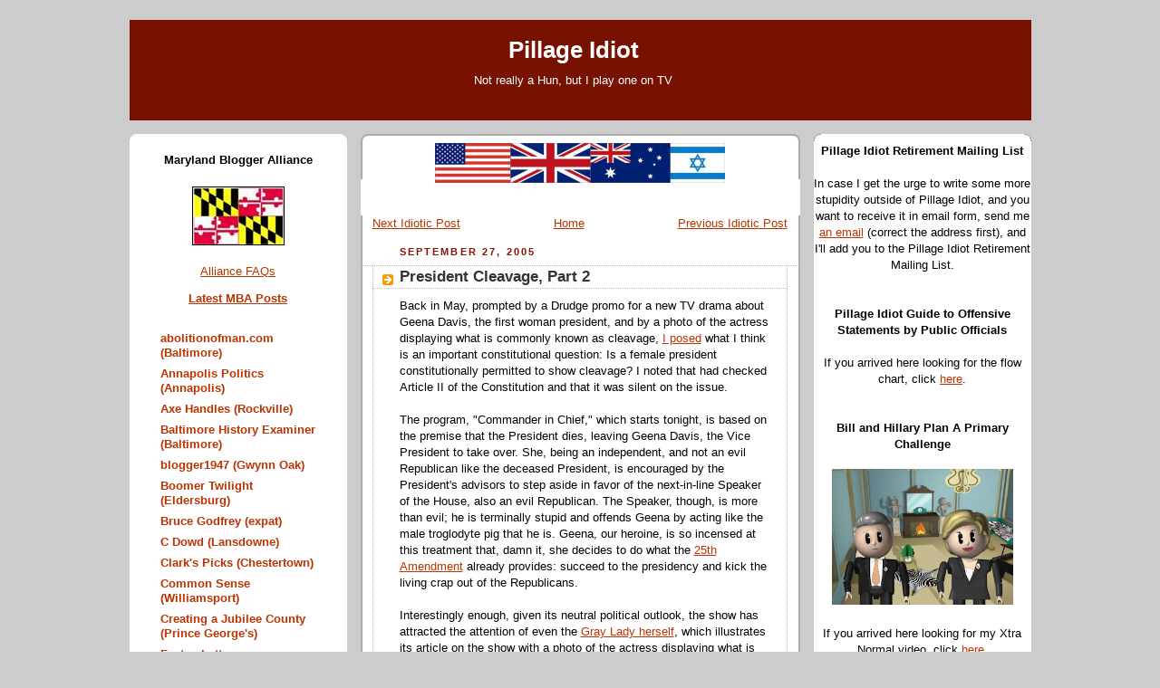

--- FILE ---
content_type: text/html; charset=UTF-8
request_url: https://pillageidiot.blogspot.com/2005/09/president-cleavage-part-2.html
body_size: 25044
content:
<!DOCTYPE html>
<html xmlns='http://www.w3.org/1999/xhtml' xmlns:b='http://www.google.com/2005/gml/b' xmlns:data='http://www.google.com/2005/gml/data' xmlns:expr='http://www.google.com/2005/gml/expr'>
<head>
<link href='https://www.blogger.com/static/v1/widgets/2944754296-widget_css_bundle.css' rel='stylesheet' type='text/css'/>
<link href='http://favatar.myfavatar.com/attila13.ico' rel='shortcut icon' type='image/x-icon'/>
<link href="//favatar.myfavatar.com/attila13.png" rel="icon" type="image/png">
<META CONTENT='NOARCHIVE' NAME='ROBOTS'>
</META>
<meta content='text/html; charset=UTF-8' http-equiv='Content-Type'/>
<meta content='blogger' name='generator'/>
<link href='https://pillageidiot.blogspot.com/favicon.ico' rel='icon' type='image/x-icon'/>
<link href='http://pillageidiot.blogspot.com/2005/09/president-cleavage-part-2.html' rel='canonical'/>
<link rel="alternate" type="application/atom+xml" title="Pillage Idiot - Atom" href="https://pillageidiot.blogspot.com/feeds/posts/default" />
<link rel="alternate" type="application/rss+xml" title="Pillage Idiot - RSS" href="https://pillageidiot.blogspot.com/feeds/posts/default?alt=rss" />
<link rel="service.post" type="application/atom+xml" title="Pillage Idiot - Atom" href="https://www.blogger.com/feeds/8552369/posts/default" />

<link rel="alternate" type="application/atom+xml" title="Pillage Idiot - Atom" href="https://pillageidiot.blogspot.com/feeds/112785759079123254/comments/default" />
<!--Can't find substitution for tag [blog.ieCssRetrofitLinks]-->
<link href='http://photos1.blogger.com/blogger/8051/585/320/geena1.jpg' rel='image_src'/>
<meta content='http://pillageidiot.blogspot.com/2005/09/president-cleavage-part-2.html' property='og:url'/>
<meta content='President Cleavage, Part 2' property='og:title'/>
<meta content='Back in May, prompted by a Drudge promo for a new TV drama about Geena Davis, the first woman president, and by a photo of the actress displ...' property='og:description'/>
<meta content='https://lh3.googleusercontent.com/blogger_img_proxy/AEn0k_us1S-MmkT9DH-JYPnf86M3zz3onROEB21JvavgVIDDMyCw8HKI84U85GVSQBqsSQ6VcoWHmLTFWJSfkO9wl6e7nq8ibwHVQUQ7x9MMaCcLEK__GdCXtTiB3EUDBB4=w1200-h630-p-k-no-nu' property='og:image'/>
<title>Pillage Idiot: President Cleavage, Part 2</title>
<style id='page-skin-1' type='text/css'><!--
/*
-----------------------------------------------
Blogger Template Style
Name:     Rounders 2
Designer: Douglas Bowman
URL:      www.stopdesign.com
Date:     27 Feb 2004
Updated by: Blogger Team
----------------------------------------------- */
#navbar {
height: 0px;
visibility: hidden;
display: none;
}
/* Variable definitions
====================
<Variable name="mainBgColor" description="Main Background Color"
type="color" default="#fff">
<Variable name="mainTextColor" description="Text Color" type="color"
default="#000">
<Variable name="postTitleColor" description="Post Title Color" type="color"
default="#333">
<Variable name="dateHeaderColor" description="Date Header Color"
type="color" default="#810">
<Variable name="borderColor" description="Post Border Color" type="color"
default="#bbb">
<Variable name="mainLinkColor" description="Link Color" type="color"
default="#b30">
<Variable name="mainVisitedLinkColor" description="Visited Link Color"
type="color" default="#c63">
<Variable name="titleBgColor" description="Page Header Background Color"
type="color" default="#710">
<Variable name="titleTextColor" description="Blog Title Color"
type="color" default="#fff">
<Variable name="topSidebarHeaderColor"
description="Top Sidebar Title Color"
type="color" default="#fff">
<Variable name="topSidebarBgColor"
description="Top Sidebar Background Color"
type="color" default="#999">
<Variable name="topSidebarTextColor" description="Top Sidebar Text Color"
type="color" default="#fff">
<Variable name="topSidebarLinkColor" description="Top Sidebar Link Color"
type="color" default="#fff">
<Variable name="topSidebarVisitedLinkColor"
description="Top Sidebar Visited Link Color"
type="color" default="#ddd">
<Variable name="bodyFont" description="Text Font" type="font"
default="normal normal 100% 'Trebuchet MS',Verdana,Arial,Sans-serif">
<Variable name="pageTitleFont" description="Blog Title Font" type="font"
default="normal bold 200% 'Trebuchet MS',Verdana,Arial,Sans-serif">
<Variable name="descriptionFont" description="Blog Description Font" type="font"
default="normal normal 100% 'Trebuchet MS',Verdana,Arial,Sans-serif">
<Variable name="headerFont" description="Sidebar Title Font" type="font"
default="normal bold 100% 'Trebuchet MS',Verdana,Arial,Sans-serif">
<Variable name="postTitleFont" description="Post Title Font" type="font"
default="normal bold 135% 'Trebuchet MS',Verdana,Arial,Sans-serif">
*/
body {
background:#ccc;
margin:0;
text-align:center;
line-height: 1.5em;
font:x-small Trebuchet MS, Verdana, Arial, Sans-serif;
color:#000000;
font-size/* */:/**/small;
font-size: /**/small;
}
/* Page Structure
----------------------------------------------- */
/* The images which help create rounded corners depend on the
following widths and measurements. If you want to change
these measurements, the images will also need to change.
*/
#outer-wrapper {
width:995px;
margin:0 auto;
text-align:left;
font: normal normal 100% 'Trebuchet MS',Verdana,Arial,Sans-serif;
}
#main-wrap1 {
width:485px;
float:left;
background:#ffffff url("//www.blogblog.com/rounders2/corners_main_bot.gif") no-repeat left bottom;
margin:15px 0 0 15px;
padding:0 0 10px;
color:#000000;
font-size:97%;
line-height:1.5em;
word-wrap: break-word; /* fix for long text breaking sidebar float in IE */
overflow: hidden;     /* fix for long non-text content breaking IE sidebar float */
}
#main-wrap2 {
float:left;
width:100%;
background:url("//www.blogblog.com/rounders2/corners_main_top.gif") no-repeat left top;
padding:10px 0 0;
}
#main {
background:url("//www.blogblog.com/rounders2/rails_main.gif") repeat-y;
padding:0;
}
#sidebar-wrap {
width:240px;
float:right;
margin:15px 0 0;
font-size:97%;
line-height:1.5em;
word-wrap: break-word; /* fix for long text breaking sidebar float in IE */
overflow: hidden;     /* fix for long non-text content breaking IE sidebar float */
}
#newsidebar-wrap {
width:240px;
float:left;
margin:15px 0 0;
font-size:97%;
line-height:1.5em;
word-wrap: break-word; /* fix for long text breaking sidebar float in IE */
overflow: hidden; /* fix for long non-text content breaking IE sidebar float */
}
#newsidebar-wrap1 {
background:#ffffff url("//www.blogblog.com/rounders2/corners_side_top.gif") no-repeat left top;
margin:0 0 15px;
padding:10px 0 0;
color: #000000;
}
#newsidebar-wrap2 {
background:url("//www.blogblog.com/rounders2/corners_side_bot.gif") no-repeat left bottom;
padding:10px 0px 8px;
}
#newsidebar h2 {
color: #333333;
border-bottom: 1px dotted #333333;
}
.main .widget {
margin-top: 4px;
width: 468px;
padding: 0 13px;
}
.main .Blog {
margin: 0;
padding: 0;
width: 484px;
}
/* Links
----------------------------------------------- */
a:link {
color: #bb3300;
}
a:visited {
color: #666666;
}
a:hover {
color: #666666;
}
a img {
border-width:0;
}
/* Blog Header
----------------------------------------------- */
#header-wrapper {
background:#771100 url("") no-repeat left top;
margin:22px 0 0 0;
padding:8px 0 0 0;
color:#ffffff;
}
#header {
text-align: center;
background:url("") no-repeat left bottom;
padding:0 15px 8px;
}
#header h1 {
margin:0;
padding:10px 30px 5px;
line-height:1.2em;
font: normal bold 200% 'Trebuchet MS',Verdana,Arial,Sans-serif;
}
#header a,
#header a:visited {
text-decoration:none;
color: #ffffff;
}
#header .description {
margin:0;
padding:5px 30px 10px;
line-height:1.5em;
font: normal normal 100% 'Trebuchet MS',Verdana,Arial,Sans-serif;
}
/* Posts
----------------------------------------------- */
h2.date-header {
margin:0 28px 0 43px;
font-size:85%;
line-height:2em;
text-transform:uppercase;
letter-spacing:.2em;
color:#881100;
}
.post {
margin:.3em 0 25px;
padding:0 13px;
border:1px dotted #bbbbbb;
border-width:1px 0;
}
.post h3 {
margin:0;
line-height:1.5em;
background:url("//www.blogblog.com/rounders2/icon_arrow.gif") no-repeat 10px .5em;
display:block;
border:1px dotted #bbbbbb;
border-width:0 1px 1px;
padding:2px 14px 2px 29px;
color: #333333;
font: normal bold 135% 'Trebuchet MS',Verdana,Arial,Sans-serif;
}
.post h3 a, .post h3 a:visited {
text-decoration:none;
color: #333333;
}
a.title-link:hover {
background-color: #bbbbbb;
color: #000000;
}
.post-body {
border:1px dotted #bbbbbb;
border-width:0 1px 1px;
border-bottom-color:#ffffff;
padding:10px 14px 1px 29px;
}
html>body .post-body {
border-bottom-width:0;
}
.post p {
margin:0 0 .75em;
}
.post-footer {
background: #eee;
margin:0;
padding:2px 14px 2px 29px;
border:1px dotted #bbbbbb;
border-width:1px;
font-size:100%;
line-height:1.5em;
color: #666;
}
.post-footer p {
margin: 0;
}
html>body .post-footer {
border-bottom-color:transparent;
}
.uncustomized-post-template .post-footer {
text-align: right;
}
.uncustomized-post-template .post-author,
.uncustomized-post-template .post-timestamp {
display: block;
float: left;
text-align:left;
margin-right: 4px;
}
.post-footer a {
color: #bb3300;
}
.post-footer a:hover {
color: #666666;
}
a.comment-link {
/* IE5.0/Win doesn't apply padding to inline elements,
so we hide these two declarations from it */
background/* */:/**/url("//www.blogblog.com/rounders/2icon_comment.gif") no-repeat 0 45%;
padding-left:14px;
}
html>body a.comment-link {
/* Respecified, for IE5/Mac's benefit */
background:url("//www.blogblog.com/rounders2/icon_comment.gif") no-repeat 0 45%;
padding-left:14px;
}
.post img {
margin:0 0 5px 0;
padding:4px;
border:1px solid #bbbbbb;
}
blockquote {
margin:.75em 0;
border:1px dotted #bbbbbb;
border-width:1px 0;
padding:5px 15px;
color: #881100;
}
.post blockquote p {
margin:.5em 0;
}
#blog-pager-newer-link {
float: left;
margin-left: 13px;
}
#blog-pager-older-link {
float: right;
margin-right: 13px;
}
#blog-pager {
text-align: center;
}
.feed-links {
clear: both;
line-height: 2.5em;
margin-left: 13px;
}
/* Comments
----------------------------------------------- */
#comments {
margin:-25px 13px 0;
border:1px dotted #bbbbbb;
border-width:0 1px 1px;
padding:20px 0 15px 0;
}
#comments h4 {
margin:0 0 10px;
padding:0 14px 2px 29px;
border-bottom:1px dotted #bbbbbb;
font-size:120%;
line-height:1.4em;
color:#333333;
}
#comments-block {
margin:0 15px 0 9px;
}
.comment-author {
background:url("//www.blogblog.com/rounders2/icon_comment.gif") no-repeat 2px .3em;
margin:.5em 0;
padding:0 0 0 20px;
font-weight:bold;
}
.comment-body {
margin:0 0 1.25em;
padding:0 0 0 20px;
}
.comment-body p {
margin:0 0 .5em;
}
.comment-footer {
margin:0 0 .5em;
padding:0 0 .75em 20px;
}
.comment-footer a:link {
color: #000000;
}
.deleted-comment {
font-style:italic;
color:gray;
}
/* Profile
----------------------------------------------- */
.profile-img {
float: left;
margin: 5px 5px 5px 0;
border: 4px solid #000000;
}
.profile-datablock {
margin:0 15px .5em 0;
padding-top:8px;
}
.profile-link {
background:url("//www.blogblog.com/rounders2/icon_profile.gif") no-repeat 0 .1em;
padding-left:15px;
font-weight:bold;
}
.profile-textblock {
clear: both;
margin: 0;
}
.sidebar .clear, .main .widget .clear {
clear: both;
}
#sidebartop-wrap {
background:#ffffff url("//www.blogblog.com/rounders2/corners_prof_bot.gif") no-repeat left bottom;
margin:0px 0px 15px;
padding:0px 0px 10px;
color:#000000;
}
#sidebartop-wrap2 {
background:url("//www.blogblog.com/rounders2/corners_prof_top.gif") no-repeat left top;
padding: 10px 0 0;
margin:0;
border-width:0;
}
#sidebartop h2 {
line-height:1.5em;
color:#ffffff;
border-bottom: 1px dotted #ffffff;
margin-bottom: 0.5em;
font: normal bold 100% 'Trebuchet MS',Verdana,Arial,Sans-serif;
}
#sidebartop a {
color: #ffffff;
}
#sidebartop a:hover {
color: #dddddd;
}
#sidebartop a:visited {
color: #dddddd;
}
/* Sidebar Boxes
----------------------------------------------- */
.sidebar .widget {
margin:.5em 13px 1.25em;
padding:0 0px;
}
.widget-content {
margin-top: 0.5em;
}
#sidebarbottom-wrap1 {
background:#ffffff url("//www.blogblog.com/rounders2/corners_side_top.gif") no-repeat left top;
margin:0 0 15px;
padding:10px 0 0;
color: #000000;
}
#sidebarbottom-wrap2 {
background:url("//www.blogblog.com/rounders2/corners_side_bot.gif") no-repeat left bottom;
padding:8px 0px 8px;
}
.sidebar h2 {
margin:0;
padding:0 0 .2em;
line-height:1.5em;
font:normal bold 100% 'Trebuchet MS',Verdana,Arial,Sans-serif;
}
.sidebar ul {
list-style:none;
margin:0 0 1.25em;
padding:0 0px;
}
.sidebar ul.postList li {
background:url("//www.blogblog.com/rounders2/icon_arrow_sm.gif") no-repeat 2px .25em;
margin:0;
padding:0 0 3px 16px;
margin-bottom:3px;
border-bottom:1px dotted #bbbbbb;
line-height:1.4em;
}
.sidebar p {
margin:0 0 .6em;
}
#sidebar h2 {
color: #333333;
border-bottom: 1px dotted #333333;
}
/* Footer
----------------------------------------------- */
#footer-wrap1 {
clear:both;
margin:0;
padding:15px 0 0;
}
#footer-wrap2 {
background:#771100 url("https://lh3.googleusercontent.com/blogger_img_proxy/AEn0k_v0T4FPn_X6iPrO-hYmtcdce0rk_cxg4YVMQrXabv9ZUodmlv2ZqhRTBgHsY7GjbTZX33E0EzB18QbQ-nIHlnzY4OTeJhTnSEmGZAqu9ZwyaTQEl3k7-rix=s0-d") no-repeat left top;
padding:8px 0 0;
color:#ffffff;
}
#footer {
background:url("https://lh3.googleusercontent.com/blogger_img_proxy/AEn0k_sA_OWyWNxC7qYkpyybYHkCriPCYvJPzpYGQtNC9nab4ErteaR5y5Exjw_-kKsjEPcTYQygd5OGy8irTOMr1DpTQrKc65KRk_LLf8NFBrRrsyUL4l-H6Jnp=s0-d") no-repeat left bottom;
padding:8px 15px 8px;
}
#footer hr {display:none;}
#footer p {margin:0;}
#footer a {color:#ffffff;}
/** Page structure tweaks for layout editor wireframe */
body#layout #outer-wrapper,
body#layout #header-wrapper,
body#layout #footer-wrap1 {
width: 750px;
}
body#layout #main-wrap1,
body#layout .main .widget,
body#layout .main .Blog {
width: 400px;
}
body#layout #newsidebar-wrap {
width: 150px;
margin-top: 5px;
}
body#layout #sidebar-wrap {
width: 150px;
margin-left: 25px;
}

--></style>
<script type='text/javascript'>
function toggleIt(id) {
	post = document.getElementById(id);
	if (post.style.display != 'none') {
		post.style.display = 'none';
	} else {
		post.style.display = '';
	}
}pi

function showFullPost(id) {
	var post = document.getElementById(id);
        var spans = post.getElementsByTagName('span');
        for (var i = 0; i < spans.length; i++) {
             if (spans[i].id == "fullpost")
                 spans[i].style.display = 'inline';
             if (spans[i].id == "readmore")
                 spans[i].style.display = 'none';
        }
}

var fade = false;
function showFull(id) {
	var post = document.getElementById(id);
        var spans = post.getElementsByTagName('span');
        for (var i = 0; i < spans.length; i++) {
             if (spans[i].id == "fullpost") {
                 if (fade) {
                    spans[i].style.background = peekaboo_bgcolor;
                    Effect.Appear(spans[i]);
                } else spans[i].style.display = 'inline';
             }
             if (spans[i].id == "showlink")
                 spans[i].style.display = 'none';
             if (spans[i].id == "hidelink")
                 spans[i].style.display = 'inline';
        }
}


function hideFull(id) {
	var post = document.getElementById(id);
        var spans = post.getElementsByTagName('span');
        for (var i = 0; i < spans.length; i++) {
             if (spans[i].id == "fullpost") {
                 if (fade) {
                   spans[i].style.background = peekaboo_bgcolor;
                   Effect.Fade(spans[i]);
                 } else spans[i].style.display = 'none';
             }
             if (spans[i].id == "showlink")
                 spans[i].style.display = 'inline';
             if (spans[i].id == "hidelink")
                 spans[i].style.display = 'none';
        }
        post.scrollIntoView(true);
}

function checkFull(id) {
	var post = document.getElementById(id);
        var spans = post.getElementsByTagName('span');
        var found = 0;
        for (var i = 0; i < spans.length; i++) {
             if (spans[i].id == "fullpost") {
                 spans[i].style.display = 'none';
                 found = 1;
             }
             if ((spans[i].id == "showlink") && (found == 0))
                 spans[i].style.display = 'none';
        }
}

</script>
<script>
//<![CDATA[
 function $(){
   for( var i = 0, node; i < arguments.length; i++ )
     if( node = document.getElementById( arguments[i] ) )
       return node;
 }

 var _id = '';
 function showLabel(name){
     _id = name;
     if($(name+'-expanded')) {
     $(name+'-expanded').parentNode.removeChild($(name+'-expanded'));
     $(name).style.textDecoration = 'none';
         }
     else {
     $(name).style.textDecoration = 'underline';
     var script = document.createElement('script');
     script.src = 'http://pillageidiot.blogspot.com/feeds/posts/summary/-/'+name+'?alt=json-in-script&callback=makeList';
     script.type = 'text/javascript';

          document.getElementsByTagName('head')[0].appendChild(script);
     }
 }

 function makeList(json){
 var d = document.getElementById('Label1');
 var i=0, j=json.feed.entry[i];
 var list = document.createElement('ul');
 list.id = _id+'-expanded';
 list.setAttribute('class','postList');
 var frag = document.createDocumentFragment();

   while(i<json.feed.entry.length){
     j=json.feed.entry[i];
      var t_link = document.createElement('a');
          t_link.href = j.link[0].href;
     if(j.title.$t.length>60)
         t_link.appendChild(document.createTextNode((j.title.$t).slice(0,60)+'...'));
     else
         t_link.appendChild(document.createTextNode(j.title.$t));

       var title = document.createElement('span');
      title.setAttribute('class','postTitle');
          title.appendChild(t_link);

     var li = document.createElement('li');
     li.appendChild(title);
     frag.appendChild(li);
     i++;
       }
     list.appendChild(frag);
     $(_id).parentNode.insertBefore(list, $(_id).nextSibling);

 }
 //]]>
</script>
<link href='https://www.blogger.com/dyn-css/authorization.css?targetBlogID=8552369&amp;zx=a56bb060-656b-49c2-a81a-2f593ea2b61f' media='none' onload='if(media!=&#39;all&#39;)media=&#39;all&#39;' rel='stylesheet'/><noscript><link href='https://www.blogger.com/dyn-css/authorization.css?targetBlogID=8552369&amp;zx=a56bb060-656b-49c2-a81a-2f593ea2b61f' rel='stylesheet'/></noscript>
<meta name='google-adsense-platform-account' content='ca-host-pub-1556223355139109'/>
<meta name='google-adsense-platform-domain' content='blogspot.com'/>

</head>
<body>
<div class='navbar section' id='navbar'><div class='widget Navbar' data-version='1' id='Navbar1'><script type="text/javascript">
    function setAttributeOnload(object, attribute, val) {
      if(window.addEventListener) {
        window.addEventListener('load',
          function(){ object[attribute] = val; }, false);
      } else {
        window.attachEvent('onload', function(){ object[attribute] = val; });
      }
    }
  </script>
<div id="navbar-iframe-container"></div>
<script type="text/javascript" src="https://apis.google.com/js/platform.js"></script>
<script type="text/javascript">
      gapi.load("gapi.iframes:gapi.iframes.style.bubble", function() {
        if (gapi.iframes && gapi.iframes.getContext) {
          gapi.iframes.getContext().openChild({
              url: 'https://www.blogger.com/navbar/8552369?po\x3d112785759079123254\x26origin\x3dhttps://pillageidiot.blogspot.com',
              where: document.getElementById("navbar-iframe-container"),
              id: "navbar-iframe"
          });
        }
      });
    </script><script type="text/javascript">
(function() {
var script = document.createElement('script');
script.type = 'text/javascript';
script.src = '//pagead2.googlesyndication.com/pagead/js/google_top_exp.js';
var head = document.getElementsByTagName('head')[0];
if (head) {
head.appendChild(script);
}})();
</script>
</div></div>
<div id='outer-wrapper'>
<div id='header-wrapper'>
<div class='header section' id='header'><div class='widget Header' data-version='1' id='Header1'>
<div id='header-inner' style='background-image: url("https://blogger.googleusercontent.com/img/b/R29vZ2xl/AVvXsEiJKIEMkSdM8x-OjJ1MAEanqCDf4-cR04uHiuQiHwvPX8OXYyCubRjMrzq_yrz9LJXvLubmiA6tmGIxNWXTiqC3VaM9QpfwxElfx_M7BeRY1lLz1hKgArSztNpF7mHR3tc74BdQ/s1600/fullheader.jpg"); background-position: left; width: 950px; min-height: 95px; _height: 95px; background-repeat: no-repeat; '>
<div class='titlewrapper' style='background: transparent'>
<h1 class='title' style='background: transparent; border-width: 0px'>
<a href='https://pillageidiot.blogspot.com/'>
Pillage Idiot
</a>
</h1>
</div>
<div class='descriptionwrapper'>
<p class='description'><span>Not really a Hun, but I play one on TV</span></p>
</div>
</div>
</div></div>
</div>
<div id='newsidebar-wrap'>
<div id='newsidebar-wrap1'><div id='newsidebar-wrap2'>
<center><b>Maryland Blogger Alliance</b></center><br/>
<center><a href="//photos1.blogger.com/img/292/1921/640/mdflag.jpg"><img border="0" src="//photos1.blogger.com/img/292/1921/320/mdflag.jpg" style="border: 1px solid rgb(0, 0, 0); margin: 2px;"></a></center><p></p>
<p><center><a href='http://marylandbloggeralliance.blogspot.com/'>Alliance 
FAQs</a></center></p>
<center><span style='color: rgb(0, 0, 0);'><b><a href="//www.google.com/reader/shared/user/15005970009339032537/label/Maryland%20Blogger%20Alliance?hl=en" target="_blank">Latest MBA 
Posts</a></b></span></center><br/>
<div class='sidebar section' id='newsidebar'><div class='widget BlogList' data-version='1' id='BlogList1'>
<div class='widget-content'>
<div class='blog-list-container' id='BlogList1_container'>
<ul id='BlogList1_blogs'>
<li style='display: block;'>
<div class='blog-icon'>
</div>
<div class='blog-content'>
<div class='blog-title'>
<a href='http://abolitionofman.com' target='_blank'>
abolitionofman.com (Baltimore)</a>
</div>
<div class='item-content'>
</div>
</div>
<div style='clear: both;'></div>
</li>
<li style='display: block;'>
<div class='blog-icon'>
</div>
<div class='blog-content'>
<div class='blog-title'>
<a href='http://annapolispolitics.blogspot.com/' target='_blank'>
Annapolis Politics (Annapolis)</a>
</div>
<div class='item-content'>
</div>
</div>
<div style='clear: both;'></div>
</li>
<li style='display: block;'>
<div class='blog-icon'>
</div>
<div class='blog-content'>
<div class='blog-title'>
<a href='http://axehandles.blogspot.com/' target='_blank'>
Axe Handles (Rockville)</a>
</div>
<div class='item-content'>
</div>
</div>
<div style='clear: both;'></div>
</li>
<li style='display: block;'>
<div class='blog-icon'>
</div>
<div class='blog-content'>
<div class='blog-title'>
<a href='http://www.examiner.com/blog/rss.cfm?blogID=234&blogURL=Baltimore-History-Examiner&mode=brief' target='_blank'>
Baltimore History Examiner (Baltimore)</a>
</div>
<div class='item-content'>
</div>
</div>
<div style='clear: both;'></div>
</li>
<li style='display: block;'>
<div class='blog-icon'>
</div>
<div class='blog-content'>
<div class='blog-title'>
<a href='http://blogger1947.blog-city.com/index.rss' target='_blank'>
blogger1947 (Gwynn Oak)</a>
</div>
<div class='item-content'>
</div>
</div>
<div style='clear: both;'></div>
</li>
<li style='display: block;'>
<div class='blog-icon'>
</div>
<div class='blog-content'>
<div class='blog-title'>
<a href='https://bakemyfish.com' target='_blank'>
Boomer Twilight (Eldersburg)</a>
</div>
<div class='item-content'>
</div>
</div>
<div style='clear: both;'></div>
</li>
<li style='display: block;'>
<div class='blog-icon'>
</div>
<div class='blog-content'>
<div class='blog-title'>
<a href='https://www.brucegodfrey.com' target='_blank'>
Bruce Godfrey (expat)</a>
</div>
<div class='item-content'>
</div>
</div>
<div style='clear: both;'></div>
</li>
<li style='display: block;'>
<div class='blog-icon'>
</div>
<div class='blog-content'>
<div class='blog-title'>
<a href='https://cdowd.com/blog/' target='_blank'>
C Dowd (Lansdowne)</a>
</div>
<div class='item-content'>
</div>
</div>
<div style='clear: both;'></div>
</li>
<li style='display: block;'>
<div class='blog-icon'>
</div>
<div class='blog-content'>
<div class='blog-title'>
<a href='https://clarkspicks.com' target='_blank'>
Clark's Picks (Chestertown)</a>
</div>
<div class='item-content'>
</div>
</div>
<div style='clear: both;'></div>
</li>
<li style='display: block;'>
<div class='blog-icon'>
</div>
<div class='blog-content'>
<div class='blog-title'>
<a href='http://thepatriotsharpshooter.typepad.com/my_weblog/atom.xml' target='_blank'>
Common Sense (Williamsport)</a>
</div>
<div class='item-content'>
</div>
</div>
<div style='clear: both;'></div>
</li>
<li style='display: block;'>
<div class='blog-icon'>
</div>
<div class='blog-content'>
<div class='blog-title'>
<a href='https://prince-georges.livejournal.com/' target='_blank'>
Creating a Jubilee County (Prince George's)</a>
</div>
<div class='item-content'>
</div>
</div>
<div style='clear: both;'></div>
</li>
<li style='display: block;'>
<div class='blog-icon'>
</div>
<div class='blog-content'>
<div class='blog-title'>
<a href='http://www.dougweb.com/doug' target='_blank'>
Faster, better... (Huntingtown)</a>
</div>
<div class='item-content'>
</div>
</div>
<div style='clear: both;'></div>
</li>
<li style='display: block;'>
<div class='blog-icon'>
</div>
<div class='blog-content'>
<div class='blog-title'>
<a href='http://mattjohnston.blogspot.com/' target='_blank'>
Going to the Mat (Frederick)</a>
</div>
<div class='item-content'>
</div>
</div>
<div style='clear: both;'></div>
</li>
<li style='display: block;'>
<div class='blog-icon'>
</div>
<div class='blog-content'>
<div class='blog-title'>
<a href='http://gopinionplus.blogspot.com/' target='_blank'>
GOPinionPlus (Linover)</a>
</div>
<div class='item-content'>
</div>
</div>
<div style='clear: both;'></div>
</li>
<li style='display: block;'>
<div class='blog-icon'>
</div>
<div class='blog-content'>
<div class='blog-title'>
<a href='https://hocomd.wordpress.com' target='_blank'>
Howard County Maryland Blog (Ellicott City)</a>
</div>
<div class='item-content'>
</div>
</div>
<div style='clear: both;'></div>
</li>
<li style='display: block;'>
<div class='blog-icon'>
</div>
<div class='blog-content'>
<div class='blog-title'>
<a href='http://www.insanebaltimore.com/' target='_blank'>
Insane Baltimore (Baltimore)</a>
</div>
<div class='item-content'>
</div>
</div>
<div style='clear: both;'></div>
</li>
<li style='display: block;'>
<div class='blog-icon'>
</div>
<div class='blog-content'>
<div class='blog-title'>
<a href='http://insidecharmcity.com/feed/' target='_blank'>
Inside Charm City (White Marsh)</a>
</div>
<div class='item-content'>
</div>
</div>
<div style='clear: both;'></div>
</li>
<li style='display: block;'>
<div class='blog-icon'>
</div>
<div class='blog-content'>
<div class='blog-title'>
<a href='http://ourwits.blogspot.com/' target='_blank'>
It's Our Wits That Make Us Men (expat)</a>
</div>
<div class='item-content'>
</div>
</div>
<div style='clear: both;'></div>
</li>
<li style='display: block;'>
<div class='blog-icon'>
</div>
<div class='blog-content'>
<div class='blog-title'>
<a href='http://joustingforjustice.com/?q=rss.xml' target='_blank'>
Jousting for Justice (Owings Mills)</a>
</div>
<div class='item-content'>
</div>
</div>
<div style='clear: both;'></div>
</li>
<li style='display: block;'>
<div class='blog-icon'>
</div>
<div class='blog-content'>
<div class='blog-title'>
<a href='https://kevindayhoff.blogspot.com/' target='_blank'>
Kevin Dayhoff - Soundtrack (Westminster)</a>
</div>
<div class='item-content'>
</div>
</div>
<div style='clear: both;'></div>
</li>
<li style='display: block;'>
<div class='blog-icon'>
</div>
<div class='blog-content'>
<div class='blog-title'>
<a href='http://kumamaskitchen.blogspot.com/' target='_blank'>
Kumama's Kitchen (Reisterstown)</a>
</div>
<div class='item-content'>
</div>
</div>
<div style='clear: both;'></div>
</li>
<li style='display: block;'>
<div class='blog-icon'>
</div>
<div class='blog-content'>
<div class='blog-title'>
<a href='https://leviathanmontgomery.wordpress.com' target='_blank'>
Leviathan Montgomery (Silver Spring)</a>
</div>
<div class='item-content'>
</div>
</div>
<div style='clear: both;'></div>
</li>
<li style='display: block;'>
<div class='blog-icon'>
</div>
<div class='blog-content'>
<div class='blog-title'>
<a href='http://www.madanthony.net/' target='_blank'>
mad anthony (Nottingham)</a>
</div>
<div class='item-content'>
</div>
</div>
<div style='clear: both;'></div>
</li>
<li style='display: block;'>
<div class='blog-icon'>
</div>
<div class='blog-content'>
<div class='blog-title'>
<a href='http://marylandchesapeakeblog.vox.com/library/posts/atom.xml' target='_blank'>
Maryland Chesapeake Blog (Annapolis)</a>
</div>
<div class='item-content'>
</div>
</div>
<div style='clear: both;'></div>
</li>
<li style='display: block;'>
<div class='blog-icon'>
</div>
<div class='blog-content'>
<div class='blog-title'>
<a href='http://marylandconservatarian.blogspot.com/' target='_blank'>
Maryland Conservatarian (Rockville)</a>
</div>
<div class='item-content'>
</div>
</div>
<div style='clear: both;'></div>
</li>
<li style='display: block;'>
<div class='blog-icon'>
</div>
<div class='blog-content'>
<div class='blog-title'>
<a href='http://baltimoreseo-by-murph.com' target='_blank'>
Maryland SEO by Murph (Baltimore)</a>
</div>
<div class='item-content'>
</div>
</div>
<div style='clear: both;'></div>
</li>
<li style='display: block;'>
<div class='blog-icon'>
</div>
<div class='blog-content'>
<div class='blog-title'>
<a href='http://mikenetherland.blogspot.com/' target='_blank'>
Mike's Nether Land (Severna Park)</a>
</div>
<div class='item-content'>
</div>
</div>
<div style='clear: both;'></div>
</li>
<li style='display: block;'>
<div class='blog-icon'>
</div>
<div class='blog-content'>
<div class='blog-title'>
<a href='http://monoblogue.us' target='_blank'>
monoblogue (Salisbury)</a>
</div>
<div class='item-content'>
</div>
</div>
<div style='clear: both;'></div>
</li>
<li style='display: block;'>
<div class='blog-icon'>
</div>
<div class='blog-content'>
<div class='blog-title'>
<a href='http://jcnemecek.com/grosvenor/?feed=rss2' target='_blank'>
On the Red Line (North Bethesda)</a>
</div>
<div class='item-content'>
</div>
</div>
<div style='clear: both;'></div>
</li>
<li style='display: block;'>
<div class='blog-icon'>
</div>
<div class='blog-content'>
<div class='blog-title'>
<a href='http://oriolepost.blogspot.com/' target='_blank'>
Oriole Post (Silver Spring)</a>
</div>
<div class='item-content'>
</div>
</div>
<div style='clear: both;'></div>
</li>
<li style='display: block;'>
<div class='blog-icon'>
</div>
<div class='blog-content'>
<div class='blog-title'>
<a href='https://pgchic.com' target='_blank'>
PG Chic (Prince George's)</a>
</div>
<div class='item-content'>
</div>
</div>
<div style='clear: both;'></div>
</li>
<li style='display: block;'>
<div class='blog-icon'>
</div>
<div class='blog-content'>
<div class='blog-title'>
<a href='http://pillageidiot.blogspot.com/' target='_blank'>
Pillage Idiot (Rockville)</a>
</div>
<div class='item-content'>
</div>
</div>
<div style='clear: both;'></div>
</li>
<li style='display: block;'>
<div class='blog-icon'>
</div>
<div class='blog-content'>
<div class='blog-title'>
<a href='http://pinesabovesnow.blogspot.com/' target='_blank'>
Pines Above Snow (Columbia)</a>
</div>
<div class='item-content'>
</div>
</div>
<div style='clear: both;'></div>
</li>
<li style='display: block;'>
<div class='blog-icon'>
</div>
<div class='blog-content'>
<div class='blog-title'>
<a href='http://politicshon.com/phb/feed/' target='_blank'>
Politics, Hon (Baltimore)</a>
</div>
<div class='item-content'>
</div>
</div>
<div style='clear: both;'></div>
</li>
<li style='display: block;'>
<div class='blog-icon'>
</div>
<div class='blog-content'>
<div class='blog-title'>
<a href='http://pourit.blogspot.com/' target='_blank'>
Pour It On Boys (Potomac)</a>
</div>
<div class='item-content'>
</div>
</div>
<div style='clear: both;'></div>
</li>
<li style='display: block;'>
<div class='blog-icon'>
</div>
<div class='blog-content'>
<div class='blog-title'>
<a href='https://psychophil.wordpress.com' target='_blank'>
PsychoPhil (expat)</a>
</div>
<div class='item-content'>
</div>
</div>
<div style='clear: both;'></div>
</li>
<li style='display: block;'>
<div class='blog-icon'>
</div>
<div class='blog-content'>
<div class='blog-title'>
<a href='https://donnawhicher.wordpress.com' target='_blank'>
Quaintest Town in America (Chestertown)</a>
</div>
<div class='item-content'>
</div>
</div>
<div style='clear: both;'></div>
</li>
<li style='display: block;'>
<div class='blog-icon'>
</div>
<div class='blog-content'>
<div class='blog-title'>
<a href='http://www.cayusa.com/randomonium/index.php/feed/atom/' target='_blank'>
Randomonium (Reisterstown)</a>
</div>
<div class='item-content'>
</div>
</div>
<div style='clear: both;'></div>
</li>
<li style='display: block;'>
<div class='blog-icon'>
</div>
<div class='blog-content'>
<div class='blog-title'>
<a href='http://redmaryland.blogspot.com/feeds/posts/default' target='_blank'>
Red Maryland (Boonsboro)</a>
</div>
<div class='item-content'>
</div>
</div>
<div style='clear: both;'></div>
</li>
<li style='display: block;'>
<div class='blog-icon'>
</div>
<div class='blog-content'>
<div class='blog-title'>
<a href='http://www.redwrites.com/feeds/posts/default' target='_blank'>
Red Writes (Columbia)</a>
</div>
<div class='item-content'>
</div>
</div>
<div style='clear: both;'></div>
</li>
<li style='display: block;'>
<div class='blog-icon'>
</div>
<div class='blog-content'>
<div class='blog-title'>
<a href='http://blog.rivermudoutdoors.com/' target='_blank'>
River Mud Blog (Baltimore)</a>
</div>
<div class='item-content'>
</div>
</div>
<div style='clear: both;'></div>
</li>
<li style='display: block;'>
<div class='blog-icon'>
</div>
<div class='blog-content'>
<div class='blog-title'>
<a href='http://soccerdad.baltiblogs.com/index.rdf' target='_blank'>
Soccer Dad (Baltimore)</a>
</div>
<div class='item-content'>
</div>
</div>
<div style='clear: both;'></div>
</li>
<li style='display: block;'>
<div class='blog-icon'>
</div>
<div class='blog-content'>
<div class='blog-title'>
<a href='https://stevelikescurse.livejournal.com/' target='_blank'>
Steve Likes to Curse (Sharpsburg)</a>
</div>
<div class='item-content'>
</div>
</div>
<div style='clear: both;'></div>
</li>
<li style='display: block;'>
<div class='blog-icon'>
</div>
<div class='blog-content'>
<div class='blog-title'>
<a href='http://talk-lab.blogspot.com/' target='_blank'>
Talk Lab (Columbia)</a>
</div>
<div class='item-content'>
</div>
</div>
<div style='clear: both;'></div>
</li>
<li style='display: block;'>
<div class='blog-icon'>
</div>
<div class='blog-content'>
<div class='blog-title'>
<a href='http://www.thatswhatithink.net/thatswhatithink/atom.xml' target='_blank'>
That's What I Think! (Columbia)</a>
</div>
<div class='item-content'>
</div>
</div>
<div style='clear: both;'></div>
</li>
<li style='display: block;'>
<div class='blog-icon'>
</div>
<div class='blog-content'>
<div class='blog-title'>
<a href='http://baltimorereporter.com' target='_blank'>
The Baltimore Reporter (Baltimore)</a>
</div>
<div class='item-content'>
</div>
</div>
<div style='clear: both;'></div>
</li>
<li style='display: block;'>
<div class='blog-icon'>
</div>
<div class='blog-content'>
<div class='blog-title'>
<a href='http://thecandidtruth.blogspot.com/' target='_blank'>
The Candid Truth (Pasadena)</a>
</div>
<div class='item-content'>
</div>
</div>
<div style='clear: both;'></div>
</li>
<li style='display: block;'>
<div class='blog-icon'>
</div>
<div class='blog-content'>
<div class='blog-title'>
<a href='http://thegreenbelt.blogspot.com/' target='_blank'>
The Greenbelt (Laurel)</a>
</div>
<div class='item-content'>
</div>
</div>
<div style='clear: both;'></div>
</li>
<li style='display: block;'>
<div class='blog-icon'>
</div>
<div class='blog-content'>
<div class='blog-title'>
<a href='https://davidwissing.com' target='_blank'>
The Hedgehog Report (Columbia)</a>
</div>
<div class='item-content'>
</div>
</div>
<div style='clear: both;'></div>
</li>
<li style='display: block;'>
<div class='blog-icon'>
</div>
<div class='blog-content'>
<div class='blog-title'>
<a href='http://thepoliticaloctagon.com/?feed=rss2' target='_blank'>
The Political Octagon (Eldersburg)</a>
</div>
<div class='item-content'>
</div>
</div>
<div style='clear: both;'></div>
</li>
<li style='display: block;'>
<div class='blog-icon'>
</div>
<div class='blog-content'>
<div class='blog-title'>
<a href='http://theshoresofdelmarva.xanga.com' target='_blank'>
The Shores of Delmarva (Pittsville)</a>
</div>
<div class='item-content'>
</div>
</div>
<div style='clear: both;'></div>
</li>
<li style='display: block;'>
<div class='blog-icon'>
</div>
<div class='blog-content'>
<div class='blog-title'>
<a href='http://spewker.blogspot.com/' target='_blank'>
The Spewker (Pikesville)</a>
</div>
<div class='item-content'>
</div>
</div>
<div style='clear: both;'></div>
</li>
<li style='display: block;'>
<div class='blog-icon'>
</div>
<div class='blog-content'>
<div class='blog-title'>
<a href='http://scienceblogs.com/voltagegate/atom.xml' target='_blank'>
The Voltage Gate (Frostburg)</a>
</div>
<div class='item-content'>
</div>
</div>
<div style='clear: both;'></div>
</li>
<li style='display: block;'>
<div class='blog-icon'>
</div>
<div class='blog-content'>
<div class='blog-title'>
<a href='http://tinkertytonk.blogspot.com/' target='_blank'>
Tinkerty Tonk (Abingdon)</a>
</div>
<div class='item-content'>
</div>
</div>
<div style='clear: both;'></div>
</li>
<li style='display: block;'>
<div class='blog-icon'>
</div>
<div class='blog-content'>
<div class='blog-title'>
<a href='http://eyeontravel.blogspot.com/' target='_blank'>
Travel Musings (Annapolis)</a>
</div>
<div class='item-content'>
</div>
</div>
<div style='clear: both;'></div>
</li>
<li style='display: block;'>
<div class='blog-icon'>
</div>
<div class='blog-content'>
<div class='blog-title'>
<a href='http://whatsnewinmd.com/feed/' target='_blank'>
What's New in Maryland (Baltimore)</a>
</div>
<div class='item-content'>
</div>
</div>
<div style='clear: both;'></div>
</li>
</ul>
<div class='clear'></div>
</div>
</div>
</div></div>
</div></div></div>
<div id='main-wrap1'><div id='main-wrap2'>
<center><img height="44" length="320" src="//photos1.blogger.com/img/292/1921/640/flags.jpg"></center>
<br/>
<div class='main section' id='main'><div class='widget Blog' data-version='1' id='Blog1'>
<p>
<div class='blog-pager' id='blog-pager'>
<span id='blog-pager-newer-link'>
<a class='blog-pager-newer-link' href='https://pillageidiot.blogspot.com/2005/09/ouch.html' id='Blog1_blog-pager-newer-link' title='Newer Post'>Next Idiotic Post</a>
</span>
<span id='blog-pager-older-link'>
<a class='blog-pager-older-link' href='https://pillageidiot.blogspot.com/2005/09/if-thats-what-floats-your-boat.html' id='Blog1_blog-pager-older-link' title='Older Post'>Previous Idiotic Post</a>
</span>
<a class='home-link' href='https://pillageidiot.blogspot.com/'>Home</a>
</div>
<div class='clear'></div>
</p>
<div class='blog-posts'>
<p>
</p>
<h2 class='date-header'>September 27, 2005</h2>
<div class='post uncustomized-post-template'>
<a name='112785759079123254'></a>
<h3 class='post-title'>
<a href='https://pillageidiot.blogspot.com/2005/09/president-cleavage-part-2.html'>President Cleavage, Part 2</a>
</h3>
<div class='post-header-line-1'></div>
<div class='post-body' id='post-112785759079123254'>
<style>#fullpost{display:inline;}</style>
<p>Back in May, prompted by a Drudge promo for a new TV drama about Geena Davis, the first woman president, and by a photo of the actress displaying what is commonly known as cleavage, <a href="http://pillageidiot.blogspot.com/2005/05/president-cleavage.html">I posed</a> what I think is an important constitutional question: Is a female president constitutionally permitted to show cleavage? I noted that had checked Article II of the Constitution and that it was silent on the issue.<br /><br />The program, "Commander in Chief," which starts tonight, is based on the premise that the President dies, leaving Geena Davis, the Vice President to take over. She, being an independent, and not an evil Republican like the deceased President, is encouraged by the President's advisors to step aside in favor of the next-in-line Speaker of the House, also an evil Republican. The Speaker, though, is more than evil; he is terminally stupid and offends Geena by acting like the male troglodyte pig that he is. Geena, our heroine, is so incensed at this treatment that, damn it, she decides to do what the <a href="http://caselaw.lp.findlaw.com/data/constitution/amendment25/">25th Amendment</a> already provides: succeed to the presidency and kick the living crap out of the Republicans.<br /><br />Interestingly enough, given its neutral political outlook, the show has attracted the attention of even the <a href="http://www.nytimes.com/2005/09/27/arts/television/27stan.html?ex=1285473600&amp;en=dc5acdac23ffcd40&amp;ei=5090&amp;partner=rssuserland&amp;emc=rss">Gray Lady herself</a>, which illustrates its article on the show with a photo of the actress displaying what is commonly known as a sour puss but otherwise nothing in the cleavage category, at least so far as the eye can tell.<br /><br /><br /><p><a href="//photos1.blogger.com/blogger/8051/585/1600/geena1.jpg"><img alt="" border="0" src="//photos1.blogger.com/blogger/8051/585/320/geena1.jpg" style="DISPLAY: block; MARGIN: 0px auto 10px; CURSOR: hand; TEXT-ALIGN: center"></a></p><br />But since you never can trust the New York Times, I took the legal question to the White House Counsel's office. I was quickly referred to Attorney General Gonzales's office, which referred me like a hot potato to the Justice Department's Office of Legal Counsel. There, I received the following constitutional opinion, to wit: "Huh?" After asserting my rights as a citizen, I received the following amended opinion: "It's permissible under Article II, so long as it does not constitute torture under international law." But how will I know? "It's a case-by-case analysis." Geena Davis? "<a href="http://home.comcast.net/~pillageidiot/Images/geena.jpg">Judge for yourself</a>." I get it, I'll know it when I see it.<br /><br />Now we're talking.<br /><br />But before I could hang up the phone, my contact said, "You do know, don't you, that this matter could be directly affected by a case to be decided by the Supreme Court?" I said, "You don't mean . . . " My source: "Yes."<br /><br />Today's ABC News reports: "<a href="http://abcnews.go.com/Entertainment/wireStory?id=1163154">US top court to hear Anna Nicole Smith's appeal</a>." According to the petition for a writ of certiorari, Anna Nicole Smith claims that she is in line to succeed to the presidency if the 280 million or so Americans ahead of her in the line of succession should suddenly croak, and she wants the Supreme Court to reverse a decision of the Fourth Circuit that, if she became president, she could not constitutionally show cleavage like this:<br /><br /><br /><a href="//photos1.blogger.com/blogger/8051/585/1600/annanicole3.jpg"><img alt="" border="0" src="//photos1.blogger.com/blogger/8051/585/320/annanicole3.jpg" style="DISPLAY: block; MARGIN: 0px auto 10px; CURSOR: hand; TEXT-ALIGN: center"></a><br />There's still time to ask John Roberts to opine. In fact, there's still time to nominate Anna Nicole Smith herself. I'm sure she'd kick the living crap out of those evil Republicans on the court, just the way she did to her deceased husband.<br /><br />UPDATE:  Check out <a href="http://www.outsidethebeltway.com/archives/12126">Outside the Beltway's Beltway Traffic Jam</a>.</p>
<div style='clear: both;'></div>
</div>
<div class='post-footer'>
<script charset="utf-8" src="//feeds.feedburner.com/~s/PillageIdiot?i=https://pillageidiot.blogspot.com/2005/09/president-cleavage-part-2.html" type="text/javascript"></script>
<p class='post-footer-line post-footer-line-1'>
<span class='post-author'>
Posted by
Attila
</span>
<span class='post-timestamp'>
at
<a class='timestamp-link' href='https://pillageidiot.blogspot.com/2005/09/president-cleavage-part-2.html' title='permanent link'>7:52 PM</a>
</span>
<span class='post-comment-link'>
</span>
<span class='post-backlinks post-comment-link'>
</span>
<span class='post-icons'>
<span class='item-control blog-admin pid-1481998426'>
<a href='https://www.blogger.com/post-edit.g?blogID=8552369&postID=112785759079123254&from=pencil' title='Edit Post'>
<img alt='' class='icon-action' height='18' src='https://resources.blogblog.com/img/icon18_edit_allbkg.gif' width='18'/>
</a>
</span>
</span>
</p>
<p class='post-footer-line post-footer-line-2'>
<span class='post-labels'>
</span>
</p>
<p class='post-footer-line post-footer-line-3'></p>
</div>
</div>
<div class='comments' id='comments'>
<a name='comments'></a>
<script src="//www.haloscan.com/load/attila13" type="text/javascript"> </script>
<span class='post-comment-link'>
<p><a class='comment-link' href='http://www.haloscan.com/comments/attila13/112785759079123254/' onclick='HaloScan("112785759079123254");return false;'>
<script type='text/javascript'>postCount('112785759079123254');</script>
</a> | 
<a class='comment-link' href='http://www.haloscan.com/tb/attila13/112785759079123254/' onclick='HaloScanTB("112785759079123254");return false;'>
<script type='text/javascript'>postCountTB('112785759079123254');</script>
</a></p><br/>
</span>
<div id='backlinks-container'>
<div id='Blog1_backlinks-container'>
</div>
</div>
</div>
</div>
<p>
<div class='blog-pager' id='blog-pager'>
<span id='blog-pager-newer-link'>
<a class='blog-pager-newer-link' href='https://pillageidiot.blogspot.com/2005/09/ouch.html' id='Blog1_blog-pager-newer-link' title='Newer Post'>Next Idiotic Post</a>
</span>
<span id='blog-pager-older-link'>
<a class='blog-pager-older-link' href='https://pillageidiot.blogspot.com/2005/09/if-thats-what-floats-your-boat.html' id='Blog1_blog-pager-older-link' title='Older Post'>Previous Idiotic Post</a>
</span>
<a class='home-link' href='https://pillageidiot.blogspot.com/'>Home</a>
</div>
<div class='clear'></div>
</p>
<div class='post-feeds'>
<div class='feed-links'>
Subscribe to:
<a class='feed-link' href='http://www.haloscan.com/members/rss.php?user=attila13' target='_blank'>Comment Feed (RSS)</a>
</div>
</div>
</div></div>
</div></div>
<div id='sidebar-wrap'>
<div id='sidebartop-wrap'><div id='sidebartop-wrap2'>
<div class='sidebar no-items section' id='sidebartop'></div>
<center><b>Pillage Idiot Retirement Mailing List</b><br/><br/>
In case I get the urge to write some more stupidity outside of Pillage Idiot, and you want to receive it in email form, send me <a href='mailto:pillageidiot -at- gmail -dot- com'>an email</a> (correct the address first), and I'll add you to the Pillage Idiot Retirement Mailing List.<br/><br/><br/>
<b>Pillage Idiot Guide to Offensive Statements by Public Officials</b><br/><br/>If you arrived here looking for the flow chart, click <a href='http://pillageretirement.blogspot.com/2010/01/pillage-idiot-guide-to-offensive.html'>here</a>.<br/><br/><br/>
<b>Bill and Hillary Plan A Primary Challenge</b><br/><br/><a href='http://pillageretirement.blogspot.com/2010/11/bill-and-hillary-survey-midterm-carnage.html'><img border='0' height='150' src='https://blogger.googleusercontent.com/img/b/R29vZ2xl/AVvXsEj9WdhvQN1ecOmcGkcwPb7uGI8UKI8FshOah8cvuc2x8buFQM140yrch1LMQP9AXyAxlGIJ6B4nEanGbkqKPuC29tsZIvEIICjHsjsBF3deoeXPK2I-2A0G8SXY2-U2KggF5zsR/s320/billandhillary.jpg' width='200'/></a><br/><br/>If you arrived here looking for my Xtra Normal video, click <a href='http://pillageretirement.blogspot.com/2010/11/bill-and-hillary-survey-midterm-carnage.html'>here</a>.<br/><br/><br/>
<b>Pillage Idiot on Twitter</b><br/><br/>
<a class='twitter-timeline' data-widget-id='400688868376068097' href='https://twitter.com/pillageidiot'>Tweets by @pillageidiot</a>
<script>!function(d,s,id){var js,fjs=d.getElementsByTagName(s)[0],p=/^http:/.test(d.location)?'http':'https';if(!d.getElementById(id)){js=d.createElement(s);js.id=id;js.src=p+"://platform.twitter.com/widgets.js";fjs.parentNode.insertBefore(js,fjs);}}(document,"script","twitter-wjs");</script>
<br/><br/>
<a href="//photos1.blogger.com/blogger/8051/585/1600/pillageidiotalert2.0.jpg" target="_blank"><img alt="" border="0" src="//photos1.blogger.com/blogger/8051/585/400/pillageidiotalert31.jpg" style="display:block; margin:0px auto 10px; text-align:center;cursor:pointer; cursor:hand;"></a></center>
<p><center><b><font color='000000'>Your humble servant, Attila</font></b></center></p>
<p><center><a href="//www.blogger.com/profile/4800371"><img alt="Attila - click here for profile" src="//photos1.blogger.com/img/292/1921/640/attila.3.jpg"></a></center></p>
<p><center><img src="https://lh3.googleusercontent.com/blogger_img_proxy/AEn0k_uL_RI2QWWrgkxyP3VFXRav-TKtwZfP02R_qHnkBTVibg4cjNJ6neX5ND50fC23_oXL_-IUzj18BhAraYI-BU9tpGlqq8vjitzrDK2eWe0wAsWGhKubMO7bm46hAHjqV-g_=s0-d"></center></p>
<p><center><b>E-Mail Attila:</b></center></p>
<p><center><a href='mailto:pillageidiot -at- gmail -dot- com'><b>pillageidiot -at- gmail -dot- com</b></a></center></p>
<p><center><b>(make obvious corrections to address)</b></center></p>
</div>
</div>
<div id='sidebarbottom-wrap1'><div id='sidebarbottom-wrap2'>
<div class='sidebar section' id='sidebar'><div class='widget Image' data-version='1' id='Image2'>
<h2>Who Wrote This Crap?</h2>
<div class='widget-content'>
<a href='http://pillageidiot.blogspot.com/2008/10/four-years-at-pillage-idiot.html'>
<img alt='Who Wrote This Crap?' height='146' id='Image2_img' src='https://blogger.googleusercontent.com/img/b/R29vZ2xl/AVvXsEhUsr5I2XkYdXjPrsFn0k5bpc9-zExgX3d15UaG0J8yncnyHaBr-Abf0qjvuIzeeBHTlHDOyw2JjL_J8B5H9cpjS1uTHrt3jQbg2g1S_EykJEdVNZYHqpB0i2hL-VYhuQKkNz4h/s150/matzah.jpg' width='150'/>
</a>
<br/>
</div>
<div class='clear'></div>
</div><div class='widget Image' data-version='1' id='Image1'>
<h2>Attila at the Monitor</h2>
<div class='widget-content'>
<a href='http://www.kevindayhoff.net'>
<img alt='Attila at the Monitor' height='97' id='Image1_img' src='https://blogger.googleusercontent.com/img/b/R29vZ2xl/AVvXsEhnQ472jG1cCHGktXQUN4e78cJZk4ojLNBCZLhzNGZT8hEzD43Dtc62b5Jl0EKG4OgJEub3JNvITTMFkiXbZcNOGqfS39ZhqzG-WWPqPrfMju03FdsqOA5ieqHcrslVZzso287M/s150/Attilaatmonitor.jpg' width='150'/>
</a>
<br/>
<span class='caption'>Image courtesy of <a href="http://www.kevindayhoff.net">Kevin Dayhoff</a></span>
</div>
<div class='clear'></div>
</div><div class='widget HTML' data-version='1' id='HTML2'>
<h2 class='title'>The Pillage Idiot No-Markup Store</h2>
<div class='widget-content'>
<center><p><a href="http://www.cafepress.com/pillageidiot"><img id="BLOGGER_PHOTO_ID_5271642224129948034" border="0" style="DISPLAY: block; MARGIN: 0px auto 10px; WIDTH: 125px; CURSOR: hand; HEIGHT: 63px; TEXT-ALIGN: center" alt="" src="https://blogger.googleusercontent.com/img/b/R29vZ2xl/AVvXsEhxA0xgUsT1yk8v-4fXkQtW7UfG2BUXaPp4kJhoyWe-fcaBEHrAIM03K1MaWOqYpYqehDIKUtvQ6y9eQXjcl_T5-i8-0D3WxzBY__Epx6khMmP5DMCo4Qdk5mYSF759A4BK4JlT/s200/prods.jpg"/></a></p>
<p>You, too, can own Pillage Idiot items that only slightly suck eggs. Buy them at the base price in the <a href="http://www.cafepress.com/pillageidiot">Pillage Idiot No-Markup Store</a>.</p>No profit, ever.</center>
</div>
<div class='clear'></div>
</div><div class='widget Label' data-version='1' id='Label1'>
<h2>Topics</h2>
<div class='widget-content list-label-widget-content'>
<ul>
<li>
<a dir='ltr' href='https://pillageidiot.blogspot.com/search/label/9%2F11'>9/11</a>
<span dir='ltr'>(4)</span>
</li>
<li>
<a dir='ltr' href='https://pillageidiot.blogspot.com/search/label/actors'>actors</a>
<span dir='ltr'>(1)</span>
</li>
<li>
<a dir='ltr' href='https://pillageidiot.blogspot.com/search/label/advertising'>advertising</a>
<span dir='ltr'>(5)</span>
</li>
<li>
<a dir='ltr' href='https://pillageidiot.blogspot.com/search/label/Africa'>Africa</a>
<span dir='ltr'>(2)</span>
</li>
<li>
<a dir='ltr' href='https://pillageidiot.blogspot.com/search/label/alcohol'>alcohol</a>
<span dir='ltr'>(3)</span>
</li>
<li>
<a dir='ltr' href='https://pillageidiot.blogspot.com/search/label/America'>America</a>
<span dir='ltr'>(7)</span>
</li>
<li>
<a dir='ltr' href='https://pillageidiot.blogspot.com/search/label/Andrew%20Sullivan'>Andrew Sullivan</a>
<span dir='ltr'>(1)</span>
</li>
<li>
<a dir='ltr' href='https://pillageidiot.blogspot.com/search/label/animal%20kingdom'>animal kingdom</a>
<span dir='ltr'>(7)</span>
</li>
<li>
<a dir='ltr' href='https://pillageidiot.blogspot.com/search/label/Anna%20Nicole%20Smith'>Anna Nicole Smith</a>
<span dir='ltr'>(1)</span>
</li>
<li>
<a dir='ltr' href='https://pillageidiot.blogspot.com/search/label/Arabs'>Arabs</a>
<span dir='ltr'>(1)</span>
</li>
<li>
<a dir='ltr' href='https://pillageidiot.blogspot.com/search/label/Arlen%20Specter'>Arlen Specter</a>
<span dir='ltr'>(1)</span>
</li>
<li>
<a dir='ltr' href='https://pillageidiot.blogspot.com/search/label/art'>art</a>
<span dir='ltr'>(1)</span>
</li>
<li>
<a dir='ltr' href='https://pillageidiot.blogspot.com/search/label/astronomy'>astronomy</a>
<span dir='ltr'>(1)</span>
</li>
<li>
<a dir='ltr' href='https://pillageidiot.blogspot.com/search/label/Australia'>Australia</a>
<span dir='ltr'>(1)</span>
</li>
<li>
<a dir='ltr' href='https://pillageidiot.blogspot.com/search/label/bad%20words'>bad words</a>
<span dir='ltr'>(10)</span>
</li>
<li>
<a dir='ltr' href='https://pillageidiot.blogspot.com/search/label/Baltimore'>Baltimore</a>
<span dir='ltr'>(3)</span>
</li>
<li>
<a dir='ltr' href='https://pillageidiot.blogspot.com/search/label/Barack%20Obama'>Barack Obama</a>
<span dir='ltr'>(84)</span>
</li>
<li>
<a dir='ltr' href='https://pillageidiot.blogspot.com/search/label/baseball'>baseball</a>
<span dir='ltr'>(32)</span>
</li>
<li>
<a dir='ltr' href='https://pillageidiot.blogspot.com/search/label/beer'>beer</a>
<span dir='ltr'>(2)</span>
</li>
<li>
<a dir='ltr' href='https://pillageidiot.blogspot.com/search/label/biking'>biking</a>
<span dir='ltr'>(2)</span>
</li>
<li>
<a dir='ltr' href='https://pillageidiot.blogspot.com/search/label/bikini'>bikini</a>
<span dir='ltr'>(5)</span>
</li>
<li>
<a dir='ltr' href='https://pillageidiot.blogspot.com/search/label/Bill%20Clinton'>Bill Clinton</a>
<span dir='ltr'>(14)</span>
</li>
<li>
<a dir='ltr' href='https://pillageidiot.blogspot.com/search/label/birthrate'>birthrate</a>
<span dir='ltr'>(2)</span>
</li>
<li>
<a dir='ltr' href='https://pillageidiot.blogspot.com/search/label/blog-general'>blog-general</a>
<span dir='ltr'>(29)</span>
</li>
<li>
<a dir='ltr' href='https://pillageidiot.blogspot.com/search/label/Bob%20Barr'>Bob Barr</a>
<span dir='ltr'>(1)</span>
</li>
<li>
<a dir='ltr' href='https://pillageidiot.blogspot.com/search/label/body%20odor'>body odor</a>
<span dir='ltr'>(1)</span>
</li>
<li>
<a dir='ltr' href='https://pillageidiot.blogspot.com/search/label/boogers'>boogers</a>
<span dir='ltr'>(4)</span>
</li>
<li>
<a dir='ltr' href='https://pillageidiot.blogspot.com/search/label/books'>books</a>
<span dir='ltr'>(1)</span>
</li>
<li>
<a dir='ltr' href='https://pillageidiot.blogspot.com/search/label/breast%20milk'>breast milk</a>
<span dir='ltr'>(4)</span>
</li>
<li>
<a dir='ltr' href='https://pillageidiot.blogspot.com/search/label/breasts'>breasts</a>
<span dir='ltr'>(9)</span>
</li>
<li>
<a dir='ltr' href='https://pillageidiot.blogspot.com/search/label/Bush%20Derangement%20Syndrome'>Bush Derangement Syndrome</a>
<span dir='ltr'>(12)</span>
</li>
<li>
<a dir='ltr' href='https://pillageidiot.blogspot.com/search/label/business'>business</a>
<span dir='ltr'>(7)</span>
</li>
<li>
<a dir='ltr' href='https://pillageidiot.blogspot.com/search/label/Canada'>Canada</a>
<span dir='ltr'>(4)</span>
</li>
<li>
<a dir='ltr' href='https://pillageidiot.blogspot.com/search/label/Carnival%20of%20Maryland'>Carnival of Maryland</a>
<span dir='ltr'>(49)</span>
</li>
<li>
<a dir='ltr' href='https://pillageidiot.blogspot.com/search/label/cars'>cars</a>
<span dir='ltr'>(10)</span>
</li>
<li>
<a dir='ltr' href='https://pillageidiot.blogspot.com/search/label/cartoons'>cartoons</a>
<span dir='ltr'>(1)</span>
</li>
<li>
<a dir='ltr' href='https://pillageidiot.blogspot.com/search/label/China'>China</a>
<span dir='ltr'>(8)</span>
</li>
<li>
<a dir='ltr' href='https://pillageidiot.blogspot.com/search/label/Christian%20philosemitism'>Christian philosemitism</a>
<span dir='ltr'>(4)</span>
</li>
<li>
<a dir='ltr' href='https://pillageidiot.blogspot.com/search/label/Christianity'>Christianity</a>
<span dir='ltr'>(1)</span>
</li>
<li>
<a dir='ltr' href='https://pillageidiot.blogspot.com/search/label/classical%20music'>classical music</a>
<span dir='ltr'>(15)</span>
</li>
<li>
<a dir='ltr' href='https://pillageidiot.blogspot.com/search/label/clothes'>clothes</a>
<span dir='ltr'>(10)</span>
</li>
<li>
<a dir='ltr' href='https://pillageidiot.blogspot.com/search/label/coffee'>coffee</a>
<span dir='ltr'>(8)</span>
</li>
<li>
<a dir='ltr' href='https://pillageidiot.blogspot.com/search/label/Colin%20Powell'>Colin Powell</a>
<span dir='ltr'>(1)</span>
</li>
<li>
<a dir='ltr' href='https://pillageidiot.blogspot.com/search/label/college'>college</a>
<span dir='ltr'>(11)</span>
</li>
<li>
<a dir='ltr' href='https://pillageidiot.blogspot.com/search/label/Commie%20wackos'>Commie wackos</a>
<span dir='ltr'>(3)</span>
</li>
<li>
<a dir='ltr' href='https://pillageidiot.blogspot.com/search/label/computers'>computers</a>
<span dir='ltr'>(14)</span>
</li>
<li>
<a dir='ltr' href='https://pillageidiot.blogspot.com/search/label/Conservative%20Judaism'>Conservative Judaism</a>
<span dir='ltr'>(3)</span>
</li>
<li>
<a dir='ltr' href='https://pillageidiot.blogspot.com/search/label/crime'>crime</a>
<span dir='ltr'>(38)</span>
</li>
<li>
<a dir='ltr' href='https://pillageidiot.blogspot.com/search/label/cultural%20diversity'>cultural diversity</a>
<span dir='ltr'>(14)</span>
</li>
<li>
<a dir='ltr' href='https://pillageidiot.blogspot.com/search/label/cultural%20left'>cultural left</a>
<span dir='ltr'>(2)</span>
</li>
<li>
<a dir='ltr' href='https://pillageidiot.blogspot.com/search/label/D.C.'>D.C.</a>
<span dir='ltr'>(7)</span>
</li>
<li>
<a dir='ltr' href='https://pillageidiot.blogspot.com/search/label/dance'>dance</a>
<span dir='ltr'>(1)</span>
</li>
<li>
<a dir='ltr' href='https://pillageidiot.blogspot.com/search/label/Darfur'>Darfur</a>
<span dir='ltr'>(1)</span>
</li>
<li>
<a dir='ltr' href='https://pillageidiot.blogspot.com/search/label/death%20penalty'>death penalty</a>
<span dir='ltr'>(13)</span>
</li>
<li>
<a dir='ltr' href='https://pillageidiot.blogspot.com/search/label/Democrats'>Democrats</a>
<span dir='ltr'>(8)</span>
</li>
<li>
<a dir='ltr' href='https://pillageidiot.blogspot.com/search/label/disasters'>disasters</a>
<span dir='ltr'>(2)</span>
</li>
<li>
<a dir='ltr' href='https://pillageidiot.blogspot.com/search/label/dogs'>dogs</a>
<span dir='ltr'>(11)</span>
</li>
<li>
<a dir='ltr' href='https://pillageidiot.blogspot.com/search/label/drugs'>drugs</a>
<span dir='ltr'>(2)</span>
</li>
<li>
<a dir='ltr' href='https://pillageidiot.blogspot.com/search/label/economics'>economics</a>
<span dir='ltr'>(18)</span>
</li>
<li>
<a dir='ltr' href='https://pillageidiot.blogspot.com/search/label/education'>education</a>
<span dir='ltr'>(6)</span>
</li>
<li>
<a dir='ltr' href='https://pillageidiot.blogspot.com/search/label/Election%202008'>Election 2008</a>
<span dir='ltr'>(131)</span>
</li>
<li>
<a dir='ltr' href='https://pillageidiot.blogspot.com/search/label/Election%202012'>Election 2012</a>
<span dir='ltr'>(1)</span>
</li>
<li>
<a dir='ltr' href='https://pillageidiot.blogspot.com/search/label/Eliot%20Spitzer'>Eliot Spitzer</a>
<span dir='ltr'>(2)</span>
</li>
<li>
<a dir='ltr' href='https://pillageidiot.blogspot.com/search/label/ethics'>ethics</a>
<span dir='ltr'>(2)</span>
</li>
<li>
<a dir='ltr' href='https://pillageidiot.blogspot.com/search/label/Europe'>Europe</a>
<span dir='ltr'>(2)</span>
</li>
<li>
<a dir='ltr' href='https://pillageidiot.blogspot.com/search/label/European%20anti-semitism'>European anti-semitism</a>
<span dir='ltr'>(1)</span>
</li>
<li>
<a dir='ltr' href='https://pillageidiot.blogspot.com/search/label/exercise'>exercise</a>
<span dir='ltr'>(1)</span>
</li>
<li>
<a dir='ltr' href='https://pillageidiot.blogspot.com/search/label/families'>families</a>
<span dir='ltr'>(2)</span>
</li>
<li>
<a dir='ltr' href='https://pillageidiot.blogspot.com/search/label/fat%20aging%20hippies'>fat aging hippies</a>
<span dir='ltr'>(1)</span>
</li>
<li>
<a dir='ltr' href='https://pillageidiot.blogspot.com/search/label/federal%20government'>federal government</a>
<span dir='ltr'>(7)</span>
</li>
<li>
<a dir='ltr' href='https://pillageidiot.blogspot.com/search/label/finances'>finances</a>
<span dir='ltr'>(2)</span>
</li>
<li>
<a dir='ltr' href='https://pillageidiot.blogspot.com/search/label/flatulence'>flatulence</a>
<span dir='ltr'>(19)</span>
</li>
<li>
<a dir='ltr' href='https://pillageidiot.blogspot.com/search/label/food'>food</a>
<span dir='ltr'>(18)</span>
</li>
<li>
<a dir='ltr' href='https://pillageidiot.blogspot.com/search/label/fortune%20cookies'>fortune cookies</a>
<span dir='ltr'>(1)</span>
</li>
<li>
<a dir='ltr' href='https://pillageidiot.blogspot.com/search/label/French'>French</a>
<span dir='ltr'>(4)</span>
</li>
<li>
<a dir='ltr' href='https://pillageidiot.blogspot.com/search/label/gay%20ordination'>gay ordination</a>
<span dir='ltr'>(1)</span>
</li>
<li>
<a dir='ltr' href='https://pillageidiot.blogspot.com/search/label/geezers'>geezers</a>
<span dir='ltr'>(13)</span>
</li>
<li>
<a dir='ltr' href='https://pillageidiot.blogspot.com/search/label/genetics'>genetics</a>
<span dir='ltr'>(1)</span>
</li>
<li>
<a dir='ltr' href='https://pillageidiot.blogspot.com/search/label/genitalia'>genitalia</a>
<span dir='ltr'>(29)</span>
</li>
<li>
<a dir='ltr' href='https://pillageidiot.blogspot.com/search/label/geography'>geography</a>
<span dir='ltr'>(1)</span>
</li>
<li>
<a dir='ltr' href='https://pillageidiot.blogspot.com/search/label/George%20Bush'>George Bush</a>
<span dir='ltr'>(3)</span>
</li>
<li>
<a dir='ltr' href='https://pillageidiot.blogspot.com/search/label/Germany'>Germany</a>
<span dir='ltr'>(4)</span>
</li>
<li>
<a dir='ltr' href='https://pillageidiot.blogspot.com/search/label/global%20warming'>global warming</a>
<span dir='ltr'>(23)</span>
</li>
<li>
<a dir='ltr' href='https://pillageidiot.blogspot.com/search/label/golf'>golf</a>
<span dir='ltr'>(1)</span>
</li>
<li>
<a dir='ltr' href='https://pillageidiot.blogspot.com/search/label/Gov.%20OMalley'>Gov. OMalley</a>
<span dir='ltr'>(13)</span>
</li>
<li>
<a dir='ltr' href='https://pillageidiot.blogspot.com/search/label/Greeks'>Greeks</a>
<span dir='ltr'>(1)</span>
</li>
<li>
<a dir='ltr' href='https://pillageidiot.blogspot.com/search/label/greetings'>greetings</a>
<span dir='ltr'>(1)</span>
</li>
<li>
<a dir='ltr' href='https://pillageidiot.blogspot.com/search/label/guns'>guns</a>
<span dir='ltr'>(1)</span>
</li>
<li>
<a dir='ltr' href='https://pillageidiot.blogspot.com/search/label/Harry%20Reid'>Harry Reid</a>
<span dir='ltr'>(3)</span>
</li>
<li>
<a dir='ltr' href='https://pillageidiot.blogspot.com/search/label/health%20care'>health care</a>
<span dir='ltr'>(3)</span>
</li>
<li>
<a dir='ltr' href='https://pillageidiot.blogspot.com/search/label/Hillary'>Hillary</a>
<span dir='ltr'>(35)</span>
</li>
<li>
<a dir='ltr' href='https://pillageidiot.blogspot.com/search/label/history'>history</a>
<span dir='ltr'>(1)</span>
</li>
<li>
<a dir='ltr' href='https://pillageidiot.blogspot.com/search/label/holidays'>holidays</a>
<span dir='ltr'>(3)</span>
</li>
<li>
<a dir='ltr' href='https://pillageidiot.blogspot.com/search/label/humor-general'>humor-general</a>
<span dir='ltr'>(21)</span>
</li>
<li>
<a dir='ltr' href='https://pillageidiot.blogspot.com/search/label/impeachment'>impeachment</a>
<span dir='ltr'>(5)</span>
</li>
<li>
<a dir='ltr' href='https://pillageidiot.blogspot.com/search/label/implants'>implants</a>
<span dir='ltr'>(2)</span>
</li>
<li>
<a dir='ltr' href='https://pillageidiot.blogspot.com/search/label/India'>India</a>
<span dir='ltr'>(4)</span>
</li>
<li>
<a dir='ltr' href='https://pillageidiot.blogspot.com/search/label/insects'>insects</a>
<span dir='ltr'>(1)</span>
</li>
<li>
<a dir='ltr' href='https://pillageidiot.blogspot.com/search/label/internet'>internet</a>
<span dir='ltr'>(5)</span>
</li>
<li>
<a dir='ltr' href='https://pillageidiot.blogspot.com/search/label/Iran'>Iran</a>
<span dir='ltr'>(8)</span>
</li>
<li>
<a dir='ltr' href='https://pillageidiot.blogspot.com/search/label/Iraq'>Iraq</a>
<span dir='ltr'>(9)</span>
</li>
<li>
<a dir='ltr' href='https://pillageidiot.blogspot.com/search/label/Islam'>Islam</a>
<span dir='ltr'>(15)</span>
</li>
<li>
<a dir='ltr' href='https://pillageidiot.blogspot.com/search/label/Israel'>Israel</a>
<span dir='ltr'>(16)</span>
</li>
<li>
<a dir='ltr' href='https://pillageidiot.blogspot.com/search/label/Ivy%20League'>Ivy League</a>
<span dir='ltr'>(17)</span>
</li>
<li>
<a dir='ltr' href='https://pillageidiot.blogspot.com/search/label/Japan'>Japan</a>
<span dir='ltr'>(7)</span>
</li>
<li>
<a dir='ltr' href='https://pillageidiot.blogspot.com/search/label/Jesse%20Jackson'>Jesse Jackson</a>
<span dir='ltr'>(1)</span>
</li>
<li>
<a dir='ltr' href='https://pillageidiot.blogspot.com/search/label/Jewish%20holidays'>Jewish holidays</a>
<span dir='ltr'>(10)</span>
</li>
<li>
<a dir='ltr' href='https://pillageidiot.blogspot.com/search/label/Jews'>Jews</a>
<span dir='ltr'>(53)</span>
</li>
<li>
<a dir='ltr' href='https://pillageidiot.blogspot.com/search/label/JIB%20Awards'>JIB Awards</a>
<span dir='ltr'>(4)</span>
</li>
<li>
<a dir='ltr' href='https://pillageidiot.blogspot.com/search/label/Jimmy%20Carter'>Jimmy Carter</a>
<span dir='ltr'>(2)</span>
</li>
<li>
<a dir='ltr' href='https://pillageidiot.blogspot.com/search/label/Joe%20Biden'>Joe Biden</a>
<span dir='ltr'>(5)</span>
</li>
<li>
<a dir='ltr' href='https://pillageidiot.blogspot.com/search/label/John%20Kerry'>John Kerry</a>
<span dir='ltr'>(1)</span>
</li>
<li>
<a dir='ltr' href='https://pillageidiot.blogspot.com/search/label/John%20Lewis'>John Lewis</a>
<span dir='ltr'>(1)</span>
</li>
<li>
<a dir='ltr' href='https://pillageidiot.blogspot.com/search/label/John%20McCain'>John McCain</a>
<span dir='ltr'>(20)</span>
</li>
<li>
<a dir='ltr' href='https://pillageidiot.blogspot.com/search/label/language'>language</a>
<span dir='ltr'>(22)</span>
</li>
<li>
<a dir='ltr' href='https://pillageidiot.blogspot.com/search/label/Larry%20King'>Larry King</a>
<span dir='ltr'>(1)</span>
</li>
<li>
<a dir='ltr' href='https://pillageidiot.blogspot.com/search/label/law'>law</a>
<span dir='ltr'>(40)</span>
</li>
<li>
<a dir='ltr' href='https://pillageidiot.blogspot.com/search/label/left-wing%20anti-Americanism'>left-wing anti-Americanism</a>
<span dir='ltr'>(8)</span>
</li>
<li>
<a dir='ltr' href='https://pillageidiot.blogspot.com/search/label/left-wing%20anti-semitism'>left-wing anti-semitism</a>
<span dir='ltr'>(5)</span>
</li>
<li>
<a dir='ltr' href='https://pillageidiot.blogspot.com/search/label/left-wing%20Jews'>left-wing Jews</a>
<span dir='ltr'>(6)</span>
</li>
<li>
<a dir='ltr' href='https://pillageidiot.blogspot.com/search/label/Lisa%20Nowak'>Lisa Nowak</a>
<span dir='ltr'>(2)</span>
</li>
<li>
<a dir='ltr' href='https://pillageidiot.blogspot.com/search/label/literature'>literature</a>
<span dir='ltr'>(3)</span>
</li>
<li>
<a dir='ltr' href='https://pillageidiot.blogspot.com/search/label/love'>love</a>
<span dir='ltr'>(12)</span>
</li>
<li>
<a dir='ltr' href='https://pillageidiot.blogspot.com/search/label/marriage'>marriage</a>
<span dir='ltr'>(8)</span>
</li>
<li>
<a dir='ltr' href='https://pillageidiot.blogspot.com/search/label/Maryland'>Maryland</a>
<span dir='ltr'>(31)</span>
</li>
<li>
<a dir='ltr' href='https://pillageidiot.blogspot.com/search/label/Maryland%20Blogger%20Alliance'>Maryland Blogger Alliance</a>
<span dir='ltr'>(10)</span>
</li>
<li>
<a dir='ltr' href='https://pillageidiot.blogspot.com/search/label/materialism'>materialism</a>
<span dir='ltr'>(1)</span>
</li>
<li>
<a dir='ltr' href='https://pillageidiot.blogspot.com/search/label/math'>math</a>
<span dir='ltr'>(5)</span>
</li>
<li>
<a dir='ltr' href='https://pillageidiot.blogspot.com/search/label/media'>media</a>
<span dir='ltr'>(18)</span>
</li>
<li>
<a dir='ltr' href='https://pillageidiot.blogspot.com/search/label/medical'>medical</a>
<span dir='ltr'>(12)</span>
</li>
<li>
<a dir='ltr' href='https://pillageidiot.blogspot.com/search/label/Mets'>Mets</a>
<span dir='ltr'>(15)</span>
</li>
<li>
<a dir='ltr' href='https://pillageidiot.blogspot.com/search/label/Michelle%20Obama'>Michelle Obama</a>
<span dir='ltr'>(6)</span>
</li>
<li>
<a dir='ltr' href='https://pillageidiot.blogspot.com/search/label/Mike%20Huckabee'>Mike Huckabee</a>
<span dir='ltr'>(1)</span>
</li>
<li>
<a dir='ltr' href='https://pillageidiot.blogspot.com/search/label/Montgomery%20County'>Montgomery County</a>
<span dir='ltr'>(18)</span>
</li>
<li>
<a dir='ltr' href='https://pillageidiot.blogspot.com/search/label/mortgage'>mortgage</a>
<span dir='ltr'>(2)</span>
</li>
<li>
<a dir='ltr' href='https://pillageidiot.blogspot.com/search/label/motorcycles'>motorcycles</a>
<span dir='ltr'>(1)</span>
</li>
<li>
<a dir='ltr' href='https://pillageidiot.blogspot.com/search/label/movies'>movies</a>
<span dir='ltr'>(1)</span>
</li>
<li>
<a dir='ltr' href='https://pillageidiot.blogspot.com/search/label/Nader'>Nader</a>
<span dir='ltr'>(3)</span>
</li>
<li>
<a dir='ltr' href='https://pillageidiot.blogspot.com/search/label/naked'>naked</a>
<span dir='ltr'>(20)</span>
</li>
<li>
<a dir='ltr' href='https://pillageidiot.blogspot.com/search/label/New%20Blogger'>New Blogger</a>
<span dir='ltr'>(7)</span>
</li>
<li>
<a dir='ltr' href='https://pillageidiot.blogspot.com/search/label/North%20Korea'>North Korea</a>
<span dir='ltr'>(2)</span>
</li>
<li>
<a dir='ltr' href='https://pillageidiot.blogspot.com/search/label/office'>office</a>
<span dir='ltr'>(1)</span>
</li>
<li>
<a dir='ltr' href='https://pillageidiot.blogspot.com/search/label/Osama'>Osama</a>
<span dir='ltr'>(1)</span>
</li>
<li>
<a dir='ltr' href='https://pillageidiot.blogspot.com/search/label/Passover'>Passover</a>
<span dir='ltr'>(4)</span>
</li>
<li>
<a dir='ltr' href='https://pillageidiot.blogspot.com/search/label/personal'>personal</a>
<span dir='ltr'>(5)</span>
</li>
<li>
<a dir='ltr' href='https://pillageidiot.blogspot.com/search/label/philosophy'>philosophy</a>
<span dir='ltr'>(2)</span>
</li>
<li>
<a dir='ltr' href='https://pillageidiot.blogspot.com/search/label/plant%20kingdom'>plant kingdom</a>
<span dir='ltr'>(1)</span>
</li>
<li>
<a dir='ltr' href='https://pillageidiot.blogspot.com/search/label/plastic%20surgery'>plastic surgery</a>
<span dir='ltr'>(14)</span>
</li>
<li>
<a dir='ltr' href='https://pillageidiot.blogspot.com/search/label/Poland'>Poland</a>
<span dir='ltr'>(1)</span>
</li>
<li>
<a dir='ltr' href='https://pillageidiot.blogspot.com/search/label/politics-general'>politics-general</a>
<span dir='ltr'>(23)</span>
</li>
<li>
<a dir='ltr' href='https://pillageidiot.blogspot.com/search/label/race'>race</a>
<span dir='ltr'>(13)</span>
</li>
<li>
<a dir='ltr' href='https://pillageidiot.blogspot.com/search/label/Rahm%20Emanuel'>Rahm Emanuel</a>
<span dir='ltr'>(2)</span>
</li>
<li>
<a dir='ltr' href='https://pillageidiot.blogspot.com/search/label/real%20estate'>real estate</a>
<span dir='ltr'>(3)</span>
</li>
<li>
<a dir='ltr' href='https://pillageidiot.blogspot.com/search/label/relationships'>relationships</a>
<span dir='ltr'>(19)</span>
</li>
<li>
<a dir='ltr' href='https://pillageidiot.blogspot.com/search/label/religion'>religion</a>
<span dir='ltr'>(1)</span>
</li>
<li>
<a dir='ltr' href='https://pillageidiot.blogspot.com/search/label/Republicans'>Republicans</a>
<span dir='ltr'>(9)</span>
</li>
<li>
<a dir='ltr' href='https://pillageidiot.blogspot.com/search/label/rich%20liberals'>rich liberals</a>
<span dir='ltr'>(2)</span>
</li>
<li>
<a dir='ltr' href='https://pillageidiot.blogspot.com/search/label/Rockville'>Rockville</a>
<span dir='ltr'>(14)</span>
</li>
<li>
<a dir='ltr' href='https://pillageidiot.blogspot.com/search/label/Rod%20Blagojevich'>Rod Blagojevich</a>
<span dir='ltr'>(3)</span>
</li>
<li>
<a dir='ltr' href='https://pillageidiot.blogspot.com/search/label/Ron%20Paul'>Ron Paul</a>
<span dir='ltr'>(7)</span>
</li>
<li>
<a dir='ltr' href='https://pillageidiot.blogspot.com/search/label/RSS%20feed'>RSS feed</a>
<span dir='ltr'>(5)</span>
</li>
<li>
<a dir='ltr' href='https://pillageidiot.blogspot.com/search/label/Rudy%20Giuliani'>Rudy Giuliani</a>
<span dir='ltr'>(1)</span>
</li>
<li>
<a dir='ltr' href='https://pillageidiot.blogspot.com/search/label/Russia'>Russia</a>
<span dir='ltr'>(5)</span>
</li>
<li>
<a dir='ltr' href='https://pillageidiot.blogspot.com/search/label/Sarah%20Palin'>Sarah Palin</a>
<span dir='ltr'>(12)</span>
</li>
<li>
<a dir='ltr' href='https://pillageidiot.blogspot.com/search/label/science'>science</a>
<span dir='ltr'>(12)</span>
</li>
<li>
<a dir='ltr' href='https://pillageidiot.blogspot.com/search/label/sex'>sex</a>
<span dir='ltr'>(29)</span>
</li>
<li>
<a dir='ltr' href='https://pillageidiot.blogspot.com/search/label/sex%20change'>sex change</a>
<span dir='ltr'>(4)</span>
</li>
<li>
<a dir='ltr' href='https://pillageidiot.blogspot.com/search/label/sex%20ed'>sex ed</a>
<span dir='ltr'>(4)</span>
</li>
<li>
<a dir='ltr' href='https://pillageidiot.blogspot.com/search/label/sin'>sin</a>
<span dir='ltr'>(1)</span>
</li>
<li>
<a dir='ltr' href='https://pillageidiot.blogspot.com/search/label/slots'>slots</a>
<span dir='ltr'>(1)</span>
</li>
<li>
<a dir='ltr' href='https://pillageidiot.blogspot.com/search/label/social%20science'>social science</a>
<span dir='ltr'>(1)</span>
</li>
<li>
<a dir='ltr' href='https://pillageidiot.blogspot.com/search/label/Spain'>Spain</a>
<span dir='ltr'>(1)</span>
</li>
<li>
<a dir='ltr' href='https://pillageidiot.blogspot.com/search/label/Taiwan'>Taiwan</a>
<span dir='ltr'>(2)</span>
</li>
<li>
<a dir='ltr' href='https://pillageidiot.blogspot.com/search/label/tax'>tax</a>
<span dir='ltr'>(9)</span>
</li>
<li>
<a dir='ltr' href='https://pillageidiot.blogspot.com/search/label/technology'>technology</a>
<span dir='ltr'>(12)</span>
</li>
<li>
<a dir='ltr' href='https://pillageidiot.blogspot.com/search/label/Ted%20Kennedy'>Ted Kennedy</a>
<span dir='ltr'>(2)</span>
</li>
<li>
<a dir='ltr' href='https://pillageidiot.blogspot.com/search/label/teenagers'>teenagers</a>
<span dir='ltr'>(4)</span>
</li>
<li>
<a dir='ltr' href='https://pillageidiot.blogspot.com/search/label/terrorism'>terrorism</a>
<span dir='ltr'>(16)</span>
</li>
<li>
<a dir='ltr' href='https://pillageidiot.blogspot.com/search/label/Thailand'>Thailand</a>
<span dir='ltr'>(1)</span>
</li>
<li>
<a dir='ltr' href='https://pillageidiot.blogspot.com/search/label/the%20U.K.'>the U.K.</a>
<span dir='ltr'>(12)</span>
</li>
<li>
<a dir='ltr' href='https://pillageidiot.blogspot.com/search/label/toiletries'>toiletries</a>
<span dir='ltr'>(1)</span>
</li>
<li>
<a dir='ltr' href='https://pillageidiot.blogspot.com/search/label/toilets'>toilets</a>
<span dir='ltr'>(21)</span>
</li>
<li>
<a dir='ltr' href='https://pillageidiot.blogspot.com/search/label/Torah'>Torah</a>
<span dir='ltr'>(8)</span>
</li>
<li>
<a dir='ltr' href='https://pillageidiot.blogspot.com/search/label/toys'>toys</a>
<span dir='ltr'>(3)</span>
</li>
<li>
<a dir='ltr' href='https://pillageidiot.blogspot.com/search/label/traffic'>traffic</a>
<span dir='ltr'>(2)</span>
</li>
<li>
<a dir='ltr' href='https://pillageidiot.blogspot.com/search/label/transportation'>transportation</a>
<span dir='ltr'>(2)</span>
</li>
<li>
<a dir='ltr' href='https://pillageidiot.blogspot.com/search/label/travel'>travel</a>
<span dir='ltr'>(7)</span>
</li>
<li>
<a dir='ltr' href='https://pillageidiot.blogspot.com/search/label/Turkey'>Turkey</a>
<span dir='ltr'>(2)</span>
</li>
<li>
<a dir='ltr' href='https://pillageidiot.blogspot.com/search/label/TV'>TV</a>
<span dir='ltr'>(6)</span>
</li>
<li>
<a dir='ltr' href='https://pillageidiot.blogspot.com/search/label/underwear'>underwear</a>
<span dir='ltr'>(21)</span>
</li>
<li>
<a dir='ltr' href='https://pillageidiot.blogspot.com/search/label/vegetarians'>vegetarians</a>
<span dir='ltr'>(5)</span>
</li>
<li>
<a dir='ltr' href='https://pillageidiot.blogspot.com/search/label/Washington%20math'>Washington math</a>
<span dir='ltr'>(1)</span>
</li>
<li>
<a dir='ltr' href='https://pillageidiot.blogspot.com/search/label/Wes%20Clark'>Wes Clark</a>
<span dir='ltr'>(1)</span>
</li>
<li>
<a dir='ltr' href='https://pillageidiot.blogspot.com/search/label/Zionism'>Zionism</a>
<span dir='ltr'>(1)</span>
</li>
</ul>
<div class='clear'></div>
</div>
</div><div class='widget HTML' data-version='1' id='HTML3'>
<div class='widget-content'>
<center><div id="search">
<form action="http://www.google.com/search" method="get">

<input value="pillageidiot.blogspot.com" name="domains" type="hidden"/>
<input value="pillageidiot.blogspot.com" name="sitesearch" type="hidden"/>
<div class="header">
<b>Search Pillage Idiot:</b></div>
<div class="input"><input name="q" size="10"/></div>
<div class="button"><input value="Search" type="submit"/></div>


</form>
</div>
</center>

<script type="text/javascript">
//<![cdata[ ), && makeselected(e) iscurrentlink, (!element) operation(element); e.href="window.location.href; } function" return condition, !="null;" function } if (condition(element)) { menu walk(document.getelementbyid( makeselected); walk(e, walk(element, iscurrentlink(e) e="e.nextSibling)" return; e.tagname="A" //]] ; operation) for (var operation); breadcrumbs e.classname="selected">
</script>
</div>
<div class='clear'></div>
</div><div class='widget Text' data-version='1' id='Text1'>
<h2 class='title'>Plaudits for Pillage Idiot</h2>
<div class='widget-content'>
<center><p><i>"... petty and absurd"</i></p><p>-- <a href="http://www.haloscan.com/comments/attila13/2084630996724344560/#381618">JP</a></p><p><i>"Pretty damn stupid."</i></p><p>-- <a href="http://www.haloscan.com/comments/attila13/9025419904319249116/#373200">DB</a></p><p><i>"... rather pathetic. ... how about you try and get a life?"</i></p><p>-- <a href="http://www.haloscan.com/comments/attila13/116943213643034356/#346876">me</a></p><p><i>"... profoundly stupid."</i></p>-- <a href="http://www.haloscan.com/comments/attila13/109702812663096747/#287285">Julian T.</a> <p></p><p><i>"It's not even funny ... it's just mean and stupid."</i></p><p>-- <a href="http://www.haloscan.com/comments/attila13/112419257366823818/#114634">Steve</a></p><i>"... lame and underwhelming"</i> <p></p>-- <a href="http://www.haloscan.com/comments/attila13/112419257366823818/#115133">N H</a> <p></p><i>"What is this? 'Mad' magazine for Jews?"</i> <p></p>-- <a href="http://www.haloscan.com/comments/attila13/112419257366823818/#114453">Jay</a> <p></p><br/><a name="Cheat"></a></center>
</div>
<div class='clear'></div>
</div><div class='widget HTML' data-version='1' id='HTML4'>
<h2 class='title'>Pillage Idiot Cheat Sheet</h2>
<div class='widget-content'>
<p>For the benefit of those who are new to Pillage Idiot, I'd like to offer a selection of my favorites.</p>

<p><strong><em>Photo Comics (Clinton Division):</em></strong></p>
<p><a href="http://pillageidiot.blogspot.com/2007/01/hillary-begins-conversation.html">Hillary begins a conversation</a></p>

<p><a href="http://pillageidiot.blogspot.com/2007/03/hillary-responds-to-kate-michelman.html">Hillary responds to Kate Michelman</a></p>

<p><a href="http://pillageidiot.blogspot.com/2008/01/hillary-engages-in-some-racial-healing.html">Hillary engages in some racial healing</a></p>

<p><a href="http://pillageidiot.blogspot.com/2007/04/bill-clinton-grabs-some-contributions.html">Bill Clinton grabs some contributions for Hillary</a></p>

<p><a href="http://pillageidiot.blogspot.com/2007/07/bill-clinton-supports-hillarys-cleavage.html">Bill Clinton supports Hillary's cleavage</a></p>

<p><a href="http://pillageidiot.blogspot.com/2008/05/bill-clinton-responds-to-new-york-times.html">Bill Clinton responds to the New York Times</a></p>

<p><a href="http://pillageidiot.blogspot.com/2008/09/bill-clinton-agrees-to-campaign-for.html">Bill Clinton agrees to campaign for Obama</a></p>

<p><a href="http://pillageidiot.blogspot.com/2008/11/bill-clinton-plans-siege.html">Bill Clinton plans a siege</a></p>

<p><strong><em>Photo Comics (Non-Clinton Division):</em></strong></p>

<p><a href="http://pillageidiot.blogspot.com/2007/01/when-harry-dissed-nancy.html">When Harry dissed Nancy</a></p>

<p><a href="http://pillageidiot.blogspot.com/2006/08/ned-lamont-kicks-into-high-gear.html">Ned Lamont kicks into high gear</a></p>

<p><a href="http://pillageidiot.blogspot.com/2005/09/anatomy-of-nomination.html">Anatomy of a nomination</a></p>

<p><strong><em>General silliness:</em></strong></p>

<p><a href="http://pillageidiot.blogspot.com/2008/03/hillary-returns-from-chappaqua-7-eleven.html">Hillary returns from the Chappaqua 7-Eleven</a></p>

<p><a href="http://pillageidiot.blogspot.com/2007/10/ron-paul-chats-with-his-cocker-spaniel.html">Ron Paul chats with his cocker spaniel</a></p>

<p><a href="http://pillageidiot.blogspot.com/2007/06/inquiring-photographer-where-will-you.html">The Inquiring Photographer: Where will you invade?</a></p>

<p><a href="http://pillageidiot.blogspot.com/2007/06/de-minimis-non-curat-lex.html">De minimis non curat lex?</a></p>

<p><a href="http://pillageidiot.blogspot.com/2007/03/my-conversation-with-julie-at-amtrak.html">My conversation with Julie at Amtrak</a></p>

<p><a href="http://pillageidiot.blogspot.com/2006/09/top-ten-signs-that-sen-allens-mother.html">Top ten signs that Sen. Allen's mother is Jewish</a></p>

<p><a href="http://pillageidiot.blogspot.com/2006/06/fish-story.html">Fish story</a></p>

<p><a href="http://pillageidiot.blogspot.com/2006/04/official-is-josh-bolten-jewish-post.html">The official "Is Josh Bolten Jewish?" post</a></p>

<p><a href="http://pillageidiot.blogspot.com/2005/09/president-cleavage-part-2.html">President Cleavage, Part 2</a></p>

<p><strong><em>Serious posts:</em></strong></p>

<p><a href="http://pillageidiot.blogspot.com/2007/07/dealing-with-john-doe-immunity.html">Dealing with John Doe immunity -- UPDATED</a></p>

<p><a href="http://pillageidiot.blogspot.com/2007/03/death-penalty-hanging-by-thread.html">Death penalty hanging by a thread</a></p>

<p><a href="http://pillageidiot.blogspot.com/2005/06/looking-for-bias-in-all-wrong-places.html">Looking for bias in all the wrong places</a></p>

<p><a href="http://pillageidiot.blogspot.com/2004/11/hidden-jewish-vote.html">The hidden Jewish vote</a></p>

<p><a href="http://pillageidiot.blogspot.com/2004/10/jew-in-america.html">Jew in America</a></p>
</div>
<div class='clear'></div>
</div><div class='widget Text' data-version='1' id='Text2'>
<h2 class='title'>Words of Wisdom</h2>
<div class='widget-content'>
<p><i>"A wise man's heart tends to the right; a fool's heart tends to the left."</i></p><p>Kohelet (Ecclesiastes) 10:2</p>
<a name="Photo"></a>
</div>
<div class='clear'></div>
</div><div class='widget Text' data-version='1' id='Text3'>
<h2 class='title'>Photo Comics</h2>
<div class='widget-content'>
<p><a href="http://pillageidiot.blogspot.com/2008/10/andrew-sullivan-chats-with-larry-king.html">Andrew Sullivan</a></p><p><a href="http://pillageidiot.blogspot.com/2007/12/rudy-giuliani-tunes-up-his-campaign.html">Rudy Giuliani</a></p><p><a href="http://pillageidiot.blogspot.com/2007/07/bush-and-putin-make-deal.html">Vladimir Putin</a></p><p><a href="http://pillageidiot.blogspot.com/2007/04/bill-clinton-grabs-some-contributions.html">Bill Clinton</a> -- <a href="http://pillageidiot.blogspot.com/2007/07/bill-clinton-supports-hillarys-cleavage.html">2</a>, <a href="http://pillageidiot.blogspot.com/2007/09/bill-clinton-evaluates-hillarycare-ii.html">3</a>, <a href="http://pillageidiot.blogspot.com/2008/03/bill-clinton-gives-interview.html">4</a>, <a href="http://pillageidiot.blogspot.com/2008/05/bill-clinton-responds-to-new-york-times.html">5</a>, <a href="http://pillageidiot.blogspot.com/2008/09/bill-clinton-agrees-to-campaign-for.html">6</a>, <a href="http://pillageidiot.blogspot.com/2008/11/bill-clinton-plans-siege.html">7</a></p><p><a href="http://pillageidiot.blogspot.com/2007/01/mr-smith-goes-to-starbucks.html">Barney Frank</a></p><p><a href="http://pillageidiot.blogspot.com/2006/12/james-baker-corrects-record.html">James Baker</a> -- <a href="http://pillageidiot.blogspot.com/2006/12/bush-receives-report.html">2</a></p><p><a href="http://pillageidiot.blogspot.com/2006/11/not-in-house.html">Nancy Pelosi</a> -- <a href="http://pillageidiot.blogspot.com/2006/11/nancy-pelosi-rearranges-house.html">2</a>, <a href="http://pillageidiot.blogspot.com/2007/01/when-harry-dissed-nancy.html">3</a></p><p><a href="http://pillageidiot.blogspot.com/2006/08/ned-lamont-kicks-into-high-gear.html">Ned Lamont</a></p><p><a href="http://pillageidiot.blogspot.com/2006/08/mahmoud-and-hassan-settle-their.html">Hassan Nasrallah</a></p><p><a href="http://pillageidiot.blogspot.com/2006/07/what-makes-thomas-friedman-tick.html">Thomas Friedman</a></p><p><a href="http://pillageidiot.blogspot.com/2006/06/norman-mineta-chats-with-larry-king.html">Norman Mineta</a></p><p><a href="http://pillageidiot.blogspot.com/2006/05/general-hayden-rounds-up-votes.html">General Hayden</a></p><p><a href="http://pillageidiot.blogspot.com/2006/04/if-dan-rather-interviewed-mary.html">Dan Rather</a></p><p><a href="http://pillageidiot.blogspot.com/2006/04/feingold-gets-cover-from-dems-on-his.html">Russ Feingold</a></p><p><a href="http://pillageidiot.blogspot.com/2006/03/justice-oconnor-loosens-up.html">Sandra Day O'Connor</a></p><p><a href="http://pillageidiot.blogspot.com/2006/02/justice-scalia-rates-his-colleague.html">Antonin Scalia</a></p><p><a href="http://pillageidiot.blogspot.com/2006/02/larry-summers-takes-one-parting-shot.html">Larry Summers</a></p><p><a href="http://pillageidiot.blogspot.com/2006/02/milbank-and-olbermann-discuss-sinking.html">Dana Milbank</a></p><p><a href="http://pillageidiot.blogspot.com/2006/02/hillary-speaks-at-corettas-funeral.html">Hillary Clinton</a> -- <a href="http://pillageidiot.blogspot.com/2007/01/hillary-begins-conversation.html">2</a>, <a href="http://pillageidiot.blogspot.com/2007/03/hillary-responds-to-kate-michelman.html">3</a>, <a href="http://pillageidiot.blogspot.com/2007/05/hillary-requests-your-vote.html">4</a>, <a href="http://pillageidiot.blogspot.com/2007/11/pillage-idiot-goes-to-hillarys-town.html">5</a>, <a href="http://pillageidiot.blogspot.com/2008/01/hillary-engages-in-some-racial-healing.html">6</a></p><p><a href="http://pillageidiot.blogspot.com/2006/01/al-gore-takes-command.html">Al Gore</a></p><p><a href="http://pillageidiot.blogspot.com/2006/01/michael-brown-takes-responsibility.html">Michael Brown</a></p><p><a href="http://pillageidiot.blogspot.com/2005/12/john-kerry-goes-to-white-house.html">John Kerry</a></p><p><a href="http://pillageidiot.blogspot.com/2005/11/postcards-from-meeting-in-argentina.html">George Bush</a> -- <a href="http://pillageidiot.blogspot.com/2005/12/bush-meets-press.html">2</a>, <a href="http://pillageidiot.blogspot.com/2006/05/bush-consults-chief-of-control_28.html">3</a>, <a href="http://pillageidiot.blogspot.com/2006/12/bush-receives-report.html">4</a>, <a href="http://pillageidiot.blogspot.com/2007/07/bush-and-putin-make-deal.html">5</a></p><p><a href="http://pillageidiot.blogspot.com/2005/11/superman-dont-need-no-seat-belt.html">Muhammed Ali</a></p><p><a href="http://pillageidiot.blogspot.com/2005/10/alito-files.html">Samuel Alito</a> -- <a href="http://pillageidiot.blogspot.com/2005/11/alito-talks-about-roe.html">2</a></p><p><a href="http://pillageidiot.blogspot.com/2005/10/stability-at-fed.html">Ben Bernanke</a></p><p><a href="http://pillageidiot.blogspot.com/2005/10/dems-stumble-on-miers.html">Harry Reid</a> -- <a href="http://pillageidiot.blogspot.com/2006/04/feingold-gets-cover-from-dems-on-his.html">2</a>, <a href="http://pillageidiot.blogspot.com/2007/01/when-harry-dissed-nancy.html">3</a>, <a href="http://pillageidiot.blogspot.com/2007/06/harry-reid-handles-question.html">4</a></p><p><a href="http://pillageidiot.blogspot.com/2005/10/harriet-miers-dreams-and-nightmares.html">Harriet Miers</a> -- <a href="http://pillageidiot.blogspot.com/2005/10/dems-stumble-on-miers.html">2</a></p><p><a href="http://pillageidiot.blogspot.com/2005/10/judith-miller-explains-her-decision.html">Judith Miller</a></p><p><a href="http://pillageidiot.blogspot.com/2005/09/cindy-and-john-he-said-she-said.html">John McCain</a> -- <a href="http://pillageidiot.blogspot.com/2008/02/john-mccain-reaches-out-to.html">2</a></p><p><a href="http://pillageidiot.blogspot.com/2005/09/anatomy-of-nomination.html">John Roberts</a> -- <a href="http://pillageidiot.blogspot.com/2005/09/roberts-confirmation-update.html">2</a></p><p><a href="http://pillageidiot.blogspot.com/2005/08/not-having-cable-tv-can-be-fatal.html">Hugo Chavez</a> -- <a href="http://pillageidiot.blogspot.com/2006/01/cindy-and-hugo-kiss.html">2</a></p><p><a href="http://pillageidiot.blogspot.com/2005/08/cindy-sheehan-raises-her-demands.html">Cindy Sheehan</a> -- <a href="http://pillageidiot.blogspot.com/2005/08/condi-steps-in_16.html">2</a>, <a href="http://pillageidiot.blogspot.com/2005/09/cindy-sheehan-bombs-on-bro_112727062996659053.html">3</a>, <a href="http://pillageidiot.blogspot.com/2005/09/cindy-sheehan-seeks-unattainable.html">4</a>, <a href="http://pillageidiot.blogspot.com/2005/09/cindy-and-john-he-said-she-said.html">5</a>, <a href="http://pillageidiot.blogspot.com/2005/12/cindy-sheehan-is-hit-where-it-hurts.html">6</a>, <a href="http://pillageidiot.blogspot.com/2006/01/cindy-and-hugo-kiss.html">7</a>, <a href="http://pillageidiot.blogspot.com/2006/07/cindy-sheehans-troops-home-fast-liquid.html">8</a></p><p><a href="http://pillageidiot.blogspot.com/2005/08/condi-steps-in_16.html">Condi Rice</a> -- <a href="http://pillageidiot.blogspot.com/2005/08/condi-explains-herself.html">2</a>, <a href="http://pillageidiot.blogspot.com/2005/12/condi-speaks-to-cabal.html">3</a></p>
</div>
<div class='clear'></div>
</div><div class='widget Text' data-version='1' id='Text5'>
<div class='widget-content'>
<p><b><center><span style="color: rgb(0, 0, 0);">Get yer Pillage Idiot button</span></center></b></p><p></p>
<p></p><center><a href="http://pillageidiot.blogspot.com/2007/01/get-yer-pillage-idiot-button.html"><img border="0" style="display: block; text-align: center;" alt="" width="80" src="//photos1.blogger.com/x/blogger/8051/585/200/804454/pillage-idiot.png" height="15"></a></center><p></p>
<p></p><center><script language="JavaScript" src="https://blogger.googleusercontent.com/img/b/R29vZ2xl/AVvXsEheKJ-3sl70dPvI6-Vps8jVp9RxEAXjtXj2LrIvXxSlEvL2sOTIXaKX5Py2NiTMhujW-D1CFN9-mdlftd8mVwdsWZ8FzQStj982cNPM1B41VIewWreXrXgXf3C4IHz7CestZAkNsg/s200/victory.jpg" type="text/javascript"></script></center><p></p>
<p><a href="http://www.spiritofamerica.net/" target="_blank"><img src="https://blogger.googleusercontent.com/img/b/R29vZ2xl/AVvXsEiEA8u00CR_gx-4Wg95e__kiIlKPi__7GUKv8U6w6IDBmWVeJCy3TlAW-69GnUzcFFgsmL8iPxUhhabeQQ7GTPA_16vIfg2WgREmG8thot0cWB-ddtiBJyk7nzlh4wuf8uadtaoBg/s200/foi.gif"/></a></p>
<p></p><center><a href="http://www.spiritofamerica.net/cgi-bin/soa/project.pl?rm=view_project&request_id=96"><img src="https://blogger.googleusercontent.com/img/b/R29vZ2xl/AVvXsEj634yAmCWpmef_MZkyMfvzYAGq4jIcEW4MNr5kXICVfkT1cPsBsX5hMC5_zyRxZQ1zm9jRh1ruY6FxU55RggSIKtKY40zzs9SKtfBGShnEWqyRvLIHv5h3WMbbkGhouZZLFrSf5g/s200/lebanon.gif"/></a></center><p></p>
<p></p><center><a href="http://reborn-by-design.com/if-project.html"><img src="https://blogger.googleusercontent.com/img/b/R29vZ2xl/AVvXsEhsWdgfAZggZpE1M8RV3y5xF-rh-0MUHP-bpqcRRBKCBL2HwZwI2xZHCwLVaAp8lHOWNXSBMMYxQ5fkHCmPZbwoeYAw7DQy-eT23c3_VXR2Rnv0gGE6MsJSUYJLb2JoT08wCC0w8A/s200/if-03.jpg"/></a></center><p></p>


<p></p><center><a href="http://www.dcbloggers.com/"><img src="https://blogger.googleusercontent.com/img/b/R29vZ2xl/AVvXsEghzi3dgj1_FfGh69tPxXiLfVLtvq8RdvARhB9unIu7BxishQGHCv_e2D8t-WK-fg7uY6yT41WhNyaJJ9yODb3E0LP6JenyL9GEVFIN1wiruoijyWp5CR7jqbQd06IghJi4XYYXVA/s200/dcbloggersbutton.gif"/></a></center><p></p>


<p></p><center><a href="http://www.reenhead.com/map/metroblogmap.html#">D.C. Metro Blogmap</a></center><p></p>


<p></p><center><a href="http://add.my.yahoo.com/content?.intl=us&amp;url=http%3A//pillageidiot.blogspot.com/"><img border="0" alt="Add to My Yahoo!" width="91" src="https://lh3.googleusercontent.com/blogger_img_proxy/AEn0k_t01BIrBBxSF_KLbSKHlXFnBfNvy9s1vmcxkQVbS-ufigXmoGFnVq-Dmja1N5A4-3fZR-dIf2epzbWdo2nLRHUBKyOnXXollwTaFpO6n54LxrZN8Zy8kBsDaprCHS4=s0-d" height="17" align="middle"></a></center><p></p>

<p></p><center><a href="http://www.ringsurf.com/netring?ring=jewishblog;id=1052;action=prev" target="_top"><b><<</b></a>
<a href="http://www.ringsurf.com/netring?ring=jewishblog;action=list" target="_top">List</a>

<a href="http://www.ringsurf.com/netring?ring=jewishblog;action=home" target="_top"><b>Jewish Bloggers</b></a>

<a href="http://www.ringsurf.com/netring?ring=jewishblog;id=1052;action=addform" target="_top">Join</a>
<a href="http://www.ringsurf.com/netring?ring=jewishblog;id=1052;action=rand"><b>>></b></a>
</center>
</div>
<div class='clear'></div>
</div><div class='widget Text' data-version='1' id='Text6'>
<h2 class='title'>Tzedakah/Charity</h2>
<div class='widget-content'>
<p><a href="http://www.armdi.org/" target="_blank">American Friends of Magen David Adom</a></p>
<p><a href="http://www.specialops.org/" target="_blank">Special Operations Warrior Foundation</a></p>
<p><a href="http://www.uso.org/pubs/8_18_23.cfm" target="_blank">USO</a></p>
<p><a href="http://www.njop.org/" target="_blank">National Jewish Outreach Program</a></p>
<p><a href="http://www.justonelife.org/" target="_blank">Just One Life</a></p>
<a href="http://www.some.org/" target="_blank">So Others Might Eat</a>
</div>
<div class='clear'></div>
</div><div class='widget HTML' data-version='1' id='HTML7'>
<h2 class='title'>Be Nice.  We Know Who You Are.</h2>
<div class='widget-content'>
<!-- Site Meter XHTML Strict 1.0 -->
<script src="//sm5.sitemeter.com/js/counter.js?site=sm5attilablog" type="text/javascript">
</script>
<!-- Copyright (c)2006 Site Meter -->



<div id="eXTReMe"><a href="http://extremetracking.com/open?login=pillage">
<img id="EXim" alt="eXTReMe Tracker" style="border: 0;" width="41" src="https://lh3.googleusercontent.com/blogger_img_proxy/AEn0k_vYDYDYLgP_p4sO-zoXRMAdOhDteH-q9jGHCRIAJCpz1JZANnW1HlnMpBEsh9HjYi6CDWGRJjJiKVqLXATfMHJwKA=s0-d" height="38"></a>
<script type="text/javascript"><!--
var EXlogin='pillage' // Login
var EXvsrv='s9' // VServer
EXs=screen;EXw=EXs.width;navigator.appName!="Netscape"?
EXb=EXs.colorDepth:EXb=EXs.pixelDepth;
navigator.javaEnabled()==1?EXjv="y":EXjv="n";
EXd=document;EXw?"":EXw="na";EXb?"":EXb="na";
EXd.write("<img src=http://e0.extreme-dm.com",
"/"+EXvsrv+".g?login="+EXlogin+"&amp;",
"jv="+EXjv+"&amp;j=y&amp;srw="+EXw+"&amp;srb="+EXb+"&amp;",
"l="+escape(EXd.referrer)+" height=1 width=1>");//-->
</script><noscript><div id="neXTReMe"><img alt="" width="1" src="https://lh3.googleusercontent.com/blogger_img_proxy/AEn0k_urieu2F_MRQyKb5TkH3ZXTL4ij27iymuFVX6NZGeyb1ZaEC-zRpNWD_Yz7oiDuDkXAZFQoGX3nwuvLgSkCDvkkPRFY-lg-Dt2v3TxdmlV-bHUk9OJFTXs=s0-d" height="1">
</div></noscript></div>
</div>
<div class='clear'></div>
</div><div class='widget BlogArchive' data-version='1' id='BlogArchive1'>
<h2>Blog Archive</h2>
<div class='widget-content'>
<div id='ArchiveList'>
<div id='BlogArchive1_ArchiveList'>
<ul class='hierarchy'>
<li class='archivedate collapsed'>
<a class='toggle' href='javascript:void(0)'>
<span class='zippy'>

        &#9658;&#160;
      
</span>
</a>
<a class='post-count-link' href='https://pillageidiot.blogspot.com/2009/'>
2009
</a>
<span class='post-count' dir='ltr'>(4)</span>
<ul class='hierarchy'>
<li class='archivedate collapsed'>
<a class='toggle' href='javascript:void(0)'>
<span class='zippy'>

        &#9658;&#160;
      
</span>
</a>
<a class='post-count-link' href='https://pillageidiot.blogspot.com/2009/01/'>
January 2009
</a>
<span class='post-count' dir='ltr'>(4)</span>
</li>
</ul>
</li>
</ul>
<ul class='hierarchy'>
<li class='archivedate collapsed'>
<a class='toggle' href='javascript:void(0)'>
<span class='zippy'>

        &#9658;&#160;
      
</span>
</a>
<a class='post-count-link' href='https://pillageidiot.blogspot.com/2008/'>
2008
</a>
<span class='post-count' dir='ltr'>(369)</span>
<ul class='hierarchy'>
<li class='archivedate collapsed'>
<a class='toggle' href='javascript:void(0)'>
<span class='zippy'>

        &#9658;&#160;
      
</span>
</a>
<a class='post-count-link' href='https://pillageidiot.blogspot.com/2008/12/'>
December 2008
</a>
<span class='post-count' dir='ltr'>(21)</span>
</li>
</ul>
<ul class='hierarchy'>
<li class='archivedate collapsed'>
<a class='toggle' href='javascript:void(0)'>
<span class='zippy'>

        &#9658;&#160;
      
</span>
</a>
<a class='post-count-link' href='https://pillageidiot.blogspot.com/2008/11/'>
November 2008
</a>
<span class='post-count' dir='ltr'>(31)</span>
</li>
</ul>
<ul class='hierarchy'>
<li class='archivedate collapsed'>
<a class='toggle' href='javascript:void(0)'>
<span class='zippy'>

        &#9658;&#160;
      
</span>
</a>
<a class='post-count-link' href='https://pillageidiot.blogspot.com/2008/10/'>
October 2008
</a>
<span class='post-count' dir='ltr'>(23)</span>
</li>
</ul>
<ul class='hierarchy'>
<li class='archivedate collapsed'>
<a class='toggle' href='javascript:void(0)'>
<span class='zippy'>

        &#9658;&#160;
      
</span>
</a>
<a class='post-count-link' href='https://pillageidiot.blogspot.com/2008/09/'>
September 2008
</a>
<span class='post-count' dir='ltr'>(27)</span>
</li>
</ul>
<ul class='hierarchy'>
<li class='archivedate collapsed'>
<a class='toggle' href='javascript:void(0)'>
<span class='zippy'>

        &#9658;&#160;
      
</span>
</a>
<a class='post-count-link' href='https://pillageidiot.blogspot.com/2008/08/'>
August 2008
</a>
<span class='post-count' dir='ltr'>(27)</span>
</li>
</ul>
<ul class='hierarchy'>
<li class='archivedate collapsed'>
<a class='toggle' href='javascript:void(0)'>
<span class='zippy'>

        &#9658;&#160;
      
</span>
</a>
<a class='post-count-link' href='https://pillageidiot.blogspot.com/2008/07/'>
July 2008
</a>
<span class='post-count' dir='ltr'>(33)</span>
</li>
</ul>
<ul class='hierarchy'>
<li class='archivedate collapsed'>
<a class='toggle' href='javascript:void(0)'>
<span class='zippy'>

        &#9658;&#160;
      
</span>
</a>
<a class='post-count-link' href='https://pillageidiot.blogspot.com/2008/06/'>
June 2008
</a>
<span class='post-count' dir='ltr'>(41)</span>
</li>
</ul>
<ul class='hierarchy'>
<li class='archivedate collapsed'>
<a class='toggle' href='javascript:void(0)'>
<span class='zippy'>

        &#9658;&#160;
      
</span>
</a>
<a class='post-count-link' href='https://pillageidiot.blogspot.com/2008/05/'>
May 2008
</a>
<span class='post-count' dir='ltr'>(30)</span>
</li>
</ul>
<ul class='hierarchy'>
<li class='archivedate collapsed'>
<a class='toggle' href='javascript:void(0)'>
<span class='zippy'>

        &#9658;&#160;
      
</span>
</a>
<a class='post-count-link' href='https://pillageidiot.blogspot.com/2008/04/'>
April 2008
</a>
<span class='post-count' dir='ltr'>(30)</span>
</li>
</ul>
<ul class='hierarchy'>
<li class='archivedate collapsed'>
<a class='toggle' href='javascript:void(0)'>
<span class='zippy'>

        &#9658;&#160;
      
</span>
</a>
<a class='post-count-link' href='https://pillageidiot.blogspot.com/2008/03/'>
March 2008
</a>
<span class='post-count' dir='ltr'>(29)</span>
</li>
</ul>
<ul class='hierarchy'>
<li class='archivedate collapsed'>
<a class='toggle' href='javascript:void(0)'>
<span class='zippy'>

        &#9658;&#160;
      
</span>
</a>
<a class='post-count-link' href='https://pillageidiot.blogspot.com/2008/02/'>
February 2008
</a>
<span class='post-count' dir='ltr'>(31)</span>
</li>
</ul>
<ul class='hierarchy'>
<li class='archivedate collapsed'>
<a class='toggle' href='javascript:void(0)'>
<span class='zippy'>

        &#9658;&#160;
      
</span>
</a>
<a class='post-count-link' href='https://pillageidiot.blogspot.com/2008/01/'>
January 2008
</a>
<span class='post-count' dir='ltr'>(46)</span>
</li>
</ul>
</li>
</ul>
<ul class='hierarchy'>
<li class='archivedate collapsed'>
<a class='toggle' href='javascript:void(0)'>
<span class='zippy'>

        &#9658;&#160;
      
</span>
</a>
<a class='post-count-link' href='https://pillageidiot.blogspot.com/2007/'>
2007
</a>
<span class='post-count' dir='ltr'>(413)</span>
<ul class='hierarchy'>
<li class='archivedate collapsed'>
<a class='toggle' href='javascript:void(0)'>
<span class='zippy'>

        &#9658;&#160;
      
</span>
</a>
<a class='post-count-link' href='https://pillageidiot.blogspot.com/2007/12/'>
December 2007
</a>
<span class='post-count' dir='ltr'>(28)</span>
</li>
</ul>
<ul class='hierarchy'>
<li class='archivedate collapsed'>
<a class='toggle' href='javascript:void(0)'>
<span class='zippy'>

        &#9658;&#160;
      
</span>
</a>
<a class='post-count-link' href='https://pillageidiot.blogspot.com/2007/11/'>
November 2007
</a>
<span class='post-count' dir='ltr'>(39)</span>
</li>
</ul>
<ul class='hierarchy'>
<li class='archivedate collapsed'>
<a class='toggle' href='javascript:void(0)'>
<span class='zippy'>

        &#9658;&#160;
      
</span>
</a>
<a class='post-count-link' href='https://pillageidiot.blogspot.com/2007/10/'>
October 2007
</a>
<span class='post-count' dir='ltr'>(28)</span>
</li>
</ul>
<ul class='hierarchy'>
<li class='archivedate collapsed'>
<a class='toggle' href='javascript:void(0)'>
<span class='zippy'>

        &#9658;&#160;
      
</span>
</a>
<a class='post-count-link' href='https://pillageidiot.blogspot.com/2007/09/'>
September 2007
</a>
<span class='post-count' dir='ltr'>(40)</span>
</li>
</ul>
<ul class='hierarchy'>
<li class='archivedate collapsed'>
<a class='toggle' href='javascript:void(0)'>
<span class='zippy'>

        &#9658;&#160;
      
</span>
</a>
<a class='post-count-link' href='https://pillageidiot.blogspot.com/2007/08/'>
August 2007
</a>
<span class='post-count' dir='ltr'>(34)</span>
</li>
</ul>
<ul class='hierarchy'>
<li class='archivedate collapsed'>
<a class='toggle' href='javascript:void(0)'>
<span class='zippy'>

        &#9658;&#160;
      
</span>
</a>
<a class='post-count-link' href='https://pillageidiot.blogspot.com/2007/07/'>
July 2007
</a>
<span class='post-count' dir='ltr'>(31)</span>
</li>
</ul>
<ul class='hierarchy'>
<li class='archivedate collapsed'>
<a class='toggle' href='javascript:void(0)'>
<span class='zippy'>

        &#9658;&#160;
      
</span>
</a>
<a class='post-count-link' href='https://pillageidiot.blogspot.com/2007/06/'>
June 2007
</a>
<span class='post-count' dir='ltr'>(33)</span>
</li>
</ul>
<ul class='hierarchy'>
<li class='archivedate collapsed'>
<a class='toggle' href='javascript:void(0)'>
<span class='zippy'>

        &#9658;&#160;
      
</span>
</a>
<a class='post-count-link' href='https://pillageidiot.blogspot.com/2007/05/'>
May 2007
</a>
<span class='post-count' dir='ltr'>(42)</span>
</li>
</ul>
<ul class='hierarchy'>
<li class='archivedate collapsed'>
<a class='toggle' href='javascript:void(0)'>
<span class='zippy'>

        &#9658;&#160;
      
</span>
</a>
<a class='post-count-link' href='https://pillageidiot.blogspot.com/2007/04/'>
April 2007
</a>
<span class='post-count' dir='ltr'>(29)</span>
</li>
</ul>
<ul class='hierarchy'>
<li class='archivedate collapsed'>
<a class='toggle' href='javascript:void(0)'>
<span class='zippy'>

        &#9658;&#160;
      
</span>
</a>
<a class='post-count-link' href='https://pillageidiot.blogspot.com/2007/03/'>
March 2007
</a>
<span class='post-count' dir='ltr'>(32)</span>
</li>
</ul>
<ul class='hierarchy'>
<li class='archivedate collapsed'>
<a class='toggle' href='javascript:void(0)'>
<span class='zippy'>

        &#9658;&#160;
      
</span>
</a>
<a class='post-count-link' href='https://pillageidiot.blogspot.com/2007/02/'>
February 2007
</a>
<span class='post-count' dir='ltr'>(38)</span>
</li>
</ul>
<ul class='hierarchy'>
<li class='archivedate collapsed'>
<a class='toggle' href='javascript:void(0)'>
<span class='zippy'>

        &#9658;&#160;
      
</span>
</a>
<a class='post-count-link' href='https://pillageidiot.blogspot.com/2007/01/'>
January 2007
</a>
<span class='post-count' dir='ltr'>(39)</span>
</li>
</ul>
</li>
</ul>
<ul class='hierarchy'>
<li class='archivedate collapsed'>
<a class='toggle' href='javascript:void(0)'>
<span class='zippy'>

        &#9658;&#160;
      
</span>
</a>
<a class='post-count-link' href='https://pillageidiot.blogspot.com/2006/'>
2006
</a>
<span class='post-count' dir='ltr'>(447)</span>
<ul class='hierarchy'>
<li class='archivedate collapsed'>
<a class='toggle' href='javascript:void(0)'>
<span class='zippy'>

        &#9658;&#160;
      
</span>
</a>
<a class='post-count-link' href='https://pillageidiot.blogspot.com/2006/12/'>
December 2006
</a>
<span class='post-count' dir='ltr'>(38)</span>
</li>
</ul>
<ul class='hierarchy'>
<li class='archivedate collapsed'>
<a class='toggle' href='javascript:void(0)'>
<span class='zippy'>

        &#9658;&#160;
      
</span>
</a>
<a class='post-count-link' href='https://pillageidiot.blogspot.com/2006/11/'>
November 2006
</a>
<span class='post-count' dir='ltr'>(29)</span>
</li>
</ul>
<ul class='hierarchy'>
<li class='archivedate collapsed'>
<a class='toggle' href='javascript:void(0)'>
<span class='zippy'>

        &#9658;&#160;
      
</span>
</a>
<a class='post-count-link' href='https://pillageidiot.blogspot.com/2006/10/'>
October 2006
</a>
<span class='post-count' dir='ltr'>(38)</span>
</li>
</ul>
<ul class='hierarchy'>
<li class='archivedate collapsed'>
<a class='toggle' href='javascript:void(0)'>
<span class='zippy'>

        &#9658;&#160;
      
</span>
</a>
<a class='post-count-link' href='https://pillageidiot.blogspot.com/2006/09/'>
September 2006
</a>
<span class='post-count' dir='ltr'>(30)</span>
</li>
</ul>
<ul class='hierarchy'>
<li class='archivedate collapsed'>
<a class='toggle' href='javascript:void(0)'>
<span class='zippy'>

        &#9658;&#160;
      
</span>
</a>
<a class='post-count-link' href='https://pillageidiot.blogspot.com/2006/08/'>
August 2006
</a>
<span class='post-count' dir='ltr'>(30)</span>
</li>
</ul>
<ul class='hierarchy'>
<li class='archivedate collapsed'>
<a class='toggle' href='javascript:void(0)'>
<span class='zippy'>

        &#9658;&#160;
      
</span>
</a>
<a class='post-count-link' href='https://pillageidiot.blogspot.com/2006/07/'>
July 2006
</a>
<span class='post-count' dir='ltr'>(36)</span>
</li>
</ul>
<ul class='hierarchy'>
<li class='archivedate collapsed'>
<a class='toggle' href='javascript:void(0)'>
<span class='zippy'>

        &#9658;&#160;
      
</span>
</a>
<a class='post-count-link' href='https://pillageidiot.blogspot.com/2006/06/'>
June 2006
</a>
<span class='post-count' dir='ltr'>(37)</span>
</li>
</ul>
<ul class='hierarchy'>
<li class='archivedate collapsed'>
<a class='toggle' href='javascript:void(0)'>
<span class='zippy'>

        &#9658;&#160;
      
</span>
</a>
<a class='post-count-link' href='https://pillageidiot.blogspot.com/2006/05/'>
May 2006
</a>
<span class='post-count' dir='ltr'>(41)</span>
</li>
</ul>
<ul class='hierarchy'>
<li class='archivedate collapsed'>
<a class='toggle' href='javascript:void(0)'>
<span class='zippy'>

        &#9658;&#160;
      
</span>
</a>
<a class='post-count-link' href='https://pillageidiot.blogspot.com/2006/04/'>
April 2006
</a>
<span class='post-count' dir='ltr'>(39)</span>
</li>
</ul>
<ul class='hierarchy'>
<li class='archivedate collapsed'>
<a class='toggle' href='javascript:void(0)'>
<span class='zippy'>

        &#9658;&#160;
      
</span>
</a>
<a class='post-count-link' href='https://pillageidiot.blogspot.com/2006/03/'>
March 2006
</a>
<span class='post-count' dir='ltr'>(45)</span>
</li>
</ul>
<ul class='hierarchy'>
<li class='archivedate collapsed'>
<a class='toggle' href='javascript:void(0)'>
<span class='zippy'>

        &#9658;&#160;
      
</span>
</a>
<a class='post-count-link' href='https://pillageidiot.blogspot.com/2006/02/'>
February 2006
</a>
<span class='post-count' dir='ltr'>(43)</span>
</li>
</ul>
<ul class='hierarchy'>
<li class='archivedate collapsed'>
<a class='toggle' href='javascript:void(0)'>
<span class='zippy'>

        &#9658;&#160;
      
</span>
</a>
<a class='post-count-link' href='https://pillageidiot.blogspot.com/2006/01/'>
January 2006
</a>
<span class='post-count' dir='ltr'>(41)</span>
</li>
</ul>
</li>
</ul>
<ul class='hierarchy'>
<li class='archivedate expanded'>
<a class='toggle' href='javascript:void(0)'>
<span class='zippy toggle-open'>

        &#9660;&#160;
      
</span>
</a>
<a class='post-count-link' href='https://pillageidiot.blogspot.com/2005/'>
2005
</a>
<span class='post-count' dir='ltr'>(543)</span>
<ul class='hierarchy'>
<li class='archivedate collapsed'>
<a class='toggle' href='javascript:void(0)'>
<span class='zippy'>

        &#9658;&#160;
      
</span>
</a>
<a class='post-count-link' href='https://pillageidiot.blogspot.com/2005/12/'>
December 2005
</a>
<span class='post-count' dir='ltr'>(44)</span>
</li>
</ul>
<ul class='hierarchy'>
<li class='archivedate collapsed'>
<a class='toggle' href='javascript:void(0)'>
<span class='zippy'>

        &#9658;&#160;
      
</span>
</a>
<a class='post-count-link' href='https://pillageidiot.blogspot.com/2005/11/'>
November 2005
</a>
<span class='post-count' dir='ltr'>(53)</span>
</li>
</ul>
<ul class='hierarchy'>
<li class='archivedate collapsed'>
<a class='toggle' href='javascript:void(0)'>
<span class='zippy'>

        &#9658;&#160;
      
</span>
</a>
<a class='post-count-link' href='https://pillageidiot.blogspot.com/2005/10/'>
October 2005
</a>
<span class='post-count' dir='ltr'>(55)</span>
</li>
</ul>
<ul class='hierarchy'>
<li class='archivedate expanded'>
<a class='toggle' href='javascript:void(0)'>
<span class='zippy toggle-open'>

        &#9660;&#160;
      
</span>
</a>
<a class='post-count-link' href='https://pillageidiot.blogspot.com/2005/09/'>
September 2005
</a>
<span class='post-count' dir='ltr'>(53)</span>
<ul class='posts'>
<li><a href='https://pillageidiot.blogspot.com/2005/09/oy-vey.html'>Oy vey!</a></li>
<li><a href='https://pillageidiot.blogspot.com/2005/09/whos-your-supreme-court-nominee.html'>Who&#39;s your Supreme Court nominee?</a></li>
<li><a href='https://pillageidiot.blogspot.com/2005/09/throwing-book-at-him.html'>Throwing the book at him</a></li>
<li><a href='https://pillageidiot.blogspot.com/2005/09/cindy-and-john-he-said-she-said.html'>Cindy and John:  He said, she said</a></li>
<li><a href='https://pillageidiot.blogspot.com/2005/09/cindy-sheehan-seeks-unattainable.html'>Cindy Sheehan seeks the unattainable</a></li>
<li><a href='https://pillageidiot.blogspot.com/2005/09/ouch.html'>Ouch!</a></li>
<li><a href='https://pillageidiot.blogspot.com/2005/09/president-cleavage-part-2.html'>President Cleavage, Part 2</a></li>
<li><a href='https://pillageidiot.blogspot.com/2005/09/if-thats-what-floats-your-boat.html'>If that&#39;s what floats your boat . . .</a></li>
<li><a href='https://pillageidiot.blogspot.com/2005/09/don-adams-rip.html'>Don Adams, R.I.P.</a></li>
<li><a href='https://pillageidiot.blogspot.com/2005/09/invasion.html'>Invasion</a></li>
<li><a href='https://pillageidiot.blogspot.com/2005/09/smuggling-in-gaza.html'>Smuggling in Gaza</a></li>
<li><a href='https://pillageidiot.blogspot.com/2005/09/empowering-younger-generation-for.html'>&quot;Empowering&quot; the younger generation for peace?</a></li>
<li><a href='https://pillageidiot.blogspot.com/2005/09/meanwhile-in-gaza.html'>Meanwhile, in Gaza</a></li>
<li><a href='https://pillageidiot.blogspot.com/2005/09/party-dog.html'>Party dog</a></li>
<li><a href='https://pillageidiot.blogspot.com/2005/09/tin-ear.html'>Tin ear</a></li>
<li><a href='https://pillageidiot.blogspot.com/2005/09/what-no-cocaine.html'>What, no cocaine?</a></li>
<li><a href='https://pillageidiot.blogspot.com/2005/09/tech-dummies.html'>Tech dummies</a></li>
<li><a href='https://pillageidiot.blogspot.com/2005/09/fulla-it.html'>Fulla it</a></li>
<li><a href='https://pillageidiot.blogspot.com/2005/09/blogrolling-reciprocity.html'>Blogrolling reciprocity</a></li>
<li><a href='https://pillageidiot.blogspot.com/2005/09/hegel-and-other-judicial-activists.html'>Hegel and other judicial activists</a></li>
<li><a href='https://pillageidiot.blogspot.com/2005/09/president-speaks-to-rjc.html'>The President speaks to the RJC</a></li>
<li><a href='https://pillageidiot.blogspot.com/2005/09/never-shake-hands-with-braves-fan.html'>Never shake hands with a Braves fan</a></li>
<li><a href='https://pillageidiot.blogspot.com/2005/09/are-jews-like-doomed.html'>Are Jews, like, doomed?</a></li>
<li><a href='https://pillageidiot.blogspot.com/2005/09/cindy-sheehan-bombs-on-bro_112727062996659053.html'>Cindy Sheehan bombs on Broadway</a></li>
<li><a href='https://pillageidiot.blogspot.com/2005/09/danes-in-forefront.html'>Danes in the forefront</a></li>
<li><a href='https://pillageidiot.blogspot.com/2005/09/bill-and-monica-in-china.html'>Bill and Monica in China</a></li>
<li><a href='https://pillageidiot.blogspot.com/2005/09/mets-anniversary.html'>Mets anniversary</a></li>
<li><a href='https://pillageidiot.blogspot.com/2005/09/roberts-confirmation-update.html'>Roberts confirmation update</a></li>
<li><a href='https://pillageidiot.blogspot.com/2005/09/washington-post-vs-yahoo.html'>Washington Post vs. Yahoo</a></li>
<li><a href='https://pillageidiot.blogspot.com/2005/09/donn-clendenon-rip.html'>Donn Clendenon, R.I.P.</a></li>
<li><a href='https://pillageidiot.blogspot.com/2005/09/useful-medical-information.html'>Useful medical information</a></li>
<li><a href='https://pillageidiot.blogspot.com/2005/09/weekend-doings.html'>Weekend doings</a></li>
<li><a href='https://pillageidiot.blogspot.com/2005/09/carbon-fiber-equipment.html'>Carbon fiber equipment</a></li>
<li><a href='https://pillageidiot.blogspot.com/2005/09/minor-league-pitching.html'>Minor league pitching</a></li>
<li><a href='https://pillageidiot.blogspot.com/2005/09/hotel-safety.html'>Hotel safety</a></li>
<li><a href='https://pillageidiot.blogspot.com/2005/09/public-relations-entrapment.html'>&quot;Public relations entrapment&quot;</a></li>
<li><a href='https://pillageidiot.blogspot.com/2005/09/do-you-know-where-your-teenagers-are.html'>Do you know where your teenagers are?</a></li>
<li><a href='https://pillageidiot.blogspot.com/2005/09/fema-for-kidz-rap.html'>FEMA for kidz rap</a></li>
<li><a href='https://pillageidiot.blogspot.com/2005/09/things-that-interest-me-912.html'>Things that interest me (9/12)</a></li>
<li><a href='https://pillageidiot.blogspot.com/2005/09/four-years.html'>Four years</a></li>
<li><a href='https://pillageidiot.blogspot.com/2005/09/rathergate-anniversary.html'>Rathergate anniversary</a></li>
<li><a href='https://pillageidiot.blogspot.com/2005/09/mr-met.html'>Mr. Met</a></li>
<li><a href='https://pillageidiot.blogspot.com/2005/09/irish-wit.html'>Irish wit</a></li>
<li><a href='https://pillageidiot.blogspot.com/2005/09/things-ive-learned.html'>Things I&#39;ve learned</a></li>
<li><a href='https://pillageidiot.blogspot.com/2005/09/headline-poetry.html'>Headline poetry</a></li>
<li><a href='https://pillageidiot.blogspot.com/2005/09/harvards-poor-timing.html'>Harvard&#39;s poor timing</a></li>
<li><a href='https://pillageidiot.blogspot.com/2005/09/baseball-in-iraq.html'>Baseball in Iraq</a></li>
<li><a href='https://pillageidiot.blogspot.com/2005/09/two-blasts.html'>Two blasts</a></li>
<li><a href='https://pillageidiot.blogspot.com/2005/09/anatomy-of-nomination.html'>Anatomy of a nomination</a></li>
<li><a href='https://pillageidiot.blogspot.com/2005/09/whatever-happened-to-one-man-one-vote.html'>Whatever happened to one-man-one-vote?</a></li>
<li><a href='https://pillageidiot.blogspot.com/2005/09/william-h-rehnquist-rip.html'>William H. Rehnquist, R.I.P.</a></li>
<li><a href='https://pillageidiot.blogspot.com/2005/09/roberts-confirmation-hearing-preview.html'>Roberts confirmation hearing preview</a></li>
<li><a href='https://pillageidiot.blogspot.com/2005/09/hurricane-relief.html'>Hurricane relief</a></li>
</ul>
</li>
</ul>
<ul class='hierarchy'>
<li class='archivedate collapsed'>
<a class='toggle' href='javascript:void(0)'>
<span class='zippy'>

        &#9658;&#160;
      
</span>
</a>
<a class='post-count-link' href='https://pillageidiot.blogspot.com/2005/08/'>
August 2005
</a>
<span class='post-count' dir='ltr'>(35)</span>
</li>
</ul>
<ul class='hierarchy'>
<li class='archivedate collapsed'>
<a class='toggle' href='javascript:void(0)'>
<span class='zippy'>

        &#9658;&#160;
      
</span>
</a>
<a class='post-count-link' href='https://pillageidiot.blogspot.com/2005/07/'>
July 2005
</a>
<span class='post-count' dir='ltr'>(49)</span>
</li>
</ul>
<ul class='hierarchy'>
<li class='archivedate collapsed'>
<a class='toggle' href='javascript:void(0)'>
<span class='zippy'>

        &#9658;&#160;
      
</span>
</a>
<a class='post-count-link' href='https://pillageidiot.blogspot.com/2005/06/'>
June 2005
</a>
<span class='post-count' dir='ltr'>(39)</span>
</li>
</ul>
<ul class='hierarchy'>
<li class='archivedate collapsed'>
<a class='toggle' href='javascript:void(0)'>
<span class='zippy'>

        &#9658;&#160;
      
</span>
</a>
<a class='post-count-link' href='https://pillageidiot.blogspot.com/2005/05/'>
May 2005
</a>
<span class='post-count' dir='ltr'>(39)</span>
</li>
</ul>
<ul class='hierarchy'>
<li class='archivedate collapsed'>
<a class='toggle' href='javascript:void(0)'>
<span class='zippy'>

        &#9658;&#160;
      
</span>
</a>
<a class='post-count-link' href='https://pillageidiot.blogspot.com/2005/04/'>
April 2005
</a>
<span class='post-count' dir='ltr'>(31)</span>
</li>
</ul>
<ul class='hierarchy'>
<li class='archivedate collapsed'>
<a class='toggle' href='javascript:void(0)'>
<span class='zippy'>

        &#9658;&#160;
      
</span>
</a>
<a class='post-count-link' href='https://pillageidiot.blogspot.com/2005/03/'>
March 2005
</a>
<span class='post-count' dir='ltr'>(54)</span>
</li>
</ul>
<ul class='hierarchy'>
<li class='archivedate collapsed'>
<a class='toggle' href='javascript:void(0)'>
<span class='zippy'>

        &#9658;&#160;
      
</span>
</a>
<a class='post-count-link' href='https://pillageidiot.blogspot.com/2005/02/'>
February 2005
</a>
<span class='post-count' dir='ltr'>(45)</span>
</li>
</ul>
<ul class='hierarchy'>
<li class='archivedate collapsed'>
<a class='toggle' href='javascript:void(0)'>
<span class='zippy'>

        &#9658;&#160;
      
</span>
</a>
<a class='post-count-link' href='https://pillageidiot.blogspot.com/2005/01/'>
January 2005
</a>
<span class='post-count' dir='ltr'>(46)</span>
</li>
</ul>
</li>
</ul>
<ul class='hierarchy'>
<li class='archivedate collapsed'>
<a class='toggle' href='javascript:void(0)'>
<span class='zippy'>

        &#9658;&#160;
      
</span>
</a>
<a class='post-count-link' href='https://pillageidiot.blogspot.com/2004/'>
2004
</a>
<span class='post-count' dir='ltr'>(167)</span>
<ul class='hierarchy'>
<li class='archivedate collapsed'>
<a class='toggle' href='javascript:void(0)'>
<span class='zippy'>

        &#9658;&#160;
      
</span>
</a>
<a class='post-count-link' href='https://pillageidiot.blogspot.com/2004/12/'>
December 2004
</a>
<span class='post-count' dir='ltr'>(38)</span>
</li>
</ul>
<ul class='hierarchy'>
<li class='archivedate collapsed'>
<a class='toggle' href='javascript:void(0)'>
<span class='zippy'>

        &#9658;&#160;
      
</span>
</a>
<a class='post-count-link' href='https://pillageidiot.blogspot.com/2004/11/'>
November 2004
</a>
<span class='post-count' dir='ltr'>(60)</span>
</li>
</ul>
<ul class='hierarchy'>
<li class='archivedate collapsed'>
<a class='toggle' href='javascript:void(0)'>
<span class='zippy'>

        &#9658;&#160;
      
</span>
</a>
<a class='post-count-link' href='https://pillageidiot.blogspot.com/2004/10/'>
October 2004
</a>
<span class='post-count' dir='ltr'>(69)</span>
</li>
</ul>
</li>
</ul>
</div>
</div>
<div class='clear'></div>
</div>
</div></div>
</div></div>
</div>
<div id='footer-wrap1'><div id='footer-wrap2'>
<div class='footer no-items section' id='footer'></div>
</div></div>
</div>

<script type="text/javascript" src="https://www.blogger.com/static/v1/widgets/2028843038-widgets.js"></script>
<script type='text/javascript'>
window['__wavt'] = 'AOuZoY6YlqAXmSwzRGxHmiok2qWVdVA4lw:1768974188301';_WidgetManager._Init('//www.blogger.com/rearrange?blogID\x3d8552369','//pillageidiot.blogspot.com/2005/09/president-cleavage-part-2.html','8552369');
_WidgetManager._SetDataContext([{'name': 'blog', 'data': {'blogId': '8552369', 'title': 'Pillage Idiot', 'url': 'https://pillageidiot.blogspot.com/2005/09/president-cleavage-part-2.html', 'canonicalUrl': 'http://pillageidiot.blogspot.com/2005/09/president-cleavage-part-2.html', 'homepageUrl': 'https://pillageidiot.blogspot.com/', 'searchUrl': 'https://pillageidiot.blogspot.com/search', 'canonicalHomepageUrl': 'http://pillageidiot.blogspot.com/', 'blogspotFaviconUrl': 'https://pillageidiot.blogspot.com/favicon.ico', 'bloggerUrl': 'https://www.blogger.com', 'hasCustomDomain': false, 'httpsEnabled': true, 'enabledCommentProfileImages': true, 'gPlusViewType': 'FILTERED_POSTMOD', 'adultContent': false, 'analyticsAccountNumber': '', 'encoding': 'UTF-8', 'locale': 'en-US', 'localeUnderscoreDelimited': 'en', 'languageDirection': 'ltr', 'isPrivate': false, 'isMobile': false, 'isMobileRequest': false, 'mobileClass': '', 'isPrivateBlog': false, 'isDynamicViewsAvailable': true, 'feedLinks': '\x3clink rel\x3d\x22alternate\x22 type\x3d\x22application/atom+xml\x22 title\x3d\x22Pillage Idiot - Atom\x22 href\x3d\x22https://pillageidiot.blogspot.com/feeds/posts/default\x22 /\x3e\n\x3clink rel\x3d\x22alternate\x22 type\x3d\x22application/rss+xml\x22 title\x3d\x22Pillage Idiot - RSS\x22 href\x3d\x22https://pillageidiot.blogspot.com/feeds/posts/default?alt\x3drss\x22 /\x3e\n\x3clink rel\x3d\x22service.post\x22 type\x3d\x22application/atom+xml\x22 title\x3d\x22Pillage Idiot - Atom\x22 href\x3d\x22https://www.blogger.com/feeds/8552369/posts/default\x22 /\x3e\n\n\x3clink rel\x3d\x22alternate\x22 type\x3d\x22application/atom+xml\x22 title\x3d\x22Pillage Idiot - Atom\x22 href\x3d\x22https://pillageidiot.blogspot.com/feeds/112785759079123254/comments/default\x22 /\x3e\n', 'meTag': '', 'adsenseHostId': 'ca-host-pub-1556223355139109', 'adsenseHasAds': false, 'adsenseAutoAds': false, 'boqCommentIframeForm': true, 'loginRedirectParam': '', 'view': '', 'dynamicViewsCommentsSrc': '//www.blogblog.com/dynamicviews/4224c15c4e7c9321/js/comments.js', 'dynamicViewsScriptSrc': '//www.blogblog.com/dynamicviews/6e0d22adcfa5abea', 'plusOneApiSrc': 'https://apis.google.com/js/platform.js', 'disableGComments': true, 'interstitialAccepted': false, 'sharing': {'platforms': [{'name': 'Get link', 'key': 'link', 'shareMessage': 'Get link', 'target': ''}, {'name': 'Facebook', 'key': 'facebook', 'shareMessage': 'Share to Facebook', 'target': 'facebook'}, {'name': 'BlogThis!', 'key': 'blogThis', 'shareMessage': 'BlogThis!', 'target': 'blog'}, {'name': 'X', 'key': 'twitter', 'shareMessage': 'Share to X', 'target': 'twitter'}, {'name': 'Pinterest', 'key': 'pinterest', 'shareMessage': 'Share to Pinterest', 'target': 'pinterest'}, {'name': 'Email', 'key': 'email', 'shareMessage': 'Email', 'target': 'email'}], 'disableGooglePlus': true, 'googlePlusShareButtonWidth': 0, 'googlePlusBootstrap': '\x3cscript type\x3d\x22text/javascript\x22\x3ewindow.___gcfg \x3d {\x27lang\x27: \x27en\x27};\x3c/script\x3e'}, 'hasCustomJumpLinkMessage': false, 'jumpLinkMessage': 'Read more', 'pageType': 'item', 'postId': '112785759079123254', 'postImageUrl': 'http://photos1.blogger.com/blogger/8051/585/320/geena1.jpg', 'pageName': 'President Cleavage, Part 2', 'pageTitle': 'Pillage Idiot: President Cleavage, Part 2'}}, {'name': 'features', 'data': {}}, {'name': 'messages', 'data': {'edit': 'Edit', 'linkCopiedToClipboard': 'Link copied to clipboard!', 'ok': 'Ok', 'postLink': 'Post Link'}}, {'name': 'template', 'data': {'name': 'custom', 'localizedName': 'Custom', 'isResponsive': false, 'isAlternateRendering': false, 'isCustom': true}}, {'name': 'view', 'data': {'classic': {'name': 'classic', 'url': '?view\x3dclassic'}, 'flipcard': {'name': 'flipcard', 'url': '?view\x3dflipcard'}, 'magazine': {'name': 'magazine', 'url': '?view\x3dmagazine'}, 'mosaic': {'name': 'mosaic', 'url': '?view\x3dmosaic'}, 'sidebar': {'name': 'sidebar', 'url': '?view\x3dsidebar'}, 'snapshot': {'name': 'snapshot', 'url': '?view\x3dsnapshot'}, 'timeslide': {'name': 'timeslide', 'url': '?view\x3dtimeslide'}, 'isMobile': false, 'title': 'President Cleavage, Part 2', 'description': 'Back in May, prompted by a Drudge promo for a new TV drama about Geena Davis, the first woman president, and by a photo of the actress displ...', 'featuredImage': 'https://lh3.googleusercontent.com/blogger_img_proxy/AEn0k_us1S-MmkT9DH-JYPnf86M3zz3onROEB21JvavgVIDDMyCw8HKI84U85GVSQBqsSQ6VcoWHmLTFWJSfkO9wl6e7nq8ibwHVQUQ7x9MMaCcLEK__GdCXtTiB3EUDBB4', 'url': 'https://pillageidiot.blogspot.com/2005/09/president-cleavage-part-2.html', 'type': 'item', 'isSingleItem': true, 'isMultipleItems': false, 'isError': false, 'isPage': false, 'isPost': true, 'isHomepage': false, 'isArchive': false, 'isLabelSearch': false, 'postId': 112785759079123254}}]);
_WidgetManager._RegisterWidget('_NavbarView', new _WidgetInfo('Navbar1', 'navbar', document.getElementById('Navbar1'), {}, 'displayModeFull'));
_WidgetManager._RegisterWidget('_HeaderView', new _WidgetInfo('Header1', 'header', document.getElementById('Header1'), {}, 'displayModeFull'));
_WidgetManager._RegisterWidget('_BlogListView', new _WidgetInfo('BlogList1', 'newsidebar', document.getElementById('BlogList1'), {'numItemsToShow': 0, 'totalItems': 56}, 'displayModeFull'));
_WidgetManager._RegisterWidget('_BlogView', new _WidgetInfo('Blog1', 'main', document.getElementById('Blog1'), {'cmtInteractionsEnabled': false, 'lightboxEnabled': true, 'lightboxModuleUrl': 'https://www.blogger.com/static/v1/jsbin/4049919853-lbx.js', 'lightboxCssUrl': 'https://www.blogger.com/static/v1/v-css/828616780-lightbox_bundle.css'}, 'displayModeFull'));
_WidgetManager._RegisterWidget('_ImageView', new _WidgetInfo('Image2', 'sidebar', document.getElementById('Image2'), {'resize': false}, 'displayModeFull'));
_WidgetManager._RegisterWidget('_ImageView', new _WidgetInfo('Image1', 'sidebar', document.getElementById('Image1'), {'resize': false}, 'displayModeFull'));
_WidgetManager._RegisterWidget('_HTMLView', new _WidgetInfo('HTML2', 'sidebar', document.getElementById('HTML2'), {}, 'displayModeFull'));
_WidgetManager._RegisterWidget('_LabelView', new _WidgetInfo('Label1', 'sidebar', document.getElementById('Label1'), {}, 'displayModeFull'));
_WidgetManager._RegisterWidget('_HTMLView', new _WidgetInfo('HTML3', 'sidebar', document.getElementById('HTML3'), {}, 'displayModeFull'));
_WidgetManager._RegisterWidget('_TextView', new _WidgetInfo('Text1', 'sidebar', document.getElementById('Text1'), {}, 'displayModeFull'));
_WidgetManager._RegisterWidget('_HTMLView', new _WidgetInfo('HTML4', 'sidebar', document.getElementById('HTML4'), {}, 'displayModeFull'));
_WidgetManager._RegisterWidget('_TextView', new _WidgetInfo('Text2', 'sidebar', document.getElementById('Text2'), {}, 'displayModeFull'));
_WidgetManager._RegisterWidget('_TextView', new _WidgetInfo('Text3', 'sidebar', document.getElementById('Text3'), {}, 'displayModeFull'));
_WidgetManager._RegisterWidget('_TextView', new _WidgetInfo('Text5', 'sidebar', document.getElementById('Text5'), {}, 'displayModeFull'));
_WidgetManager._RegisterWidget('_TextView', new _WidgetInfo('Text6', 'sidebar', document.getElementById('Text6'), {}, 'displayModeFull'));
_WidgetManager._RegisterWidget('_HTMLView', new _WidgetInfo('HTML7', 'sidebar', document.getElementById('HTML7'), {}, 'displayModeFull'));
_WidgetManager._RegisterWidget('_BlogArchiveView', new _WidgetInfo('BlogArchive1', 'sidebar', document.getElementById('BlogArchive1'), {'languageDirection': 'ltr', 'loadingMessage': 'Loading\x26hellip;'}, 'displayModeFull'));
</script>
</body>
</html>